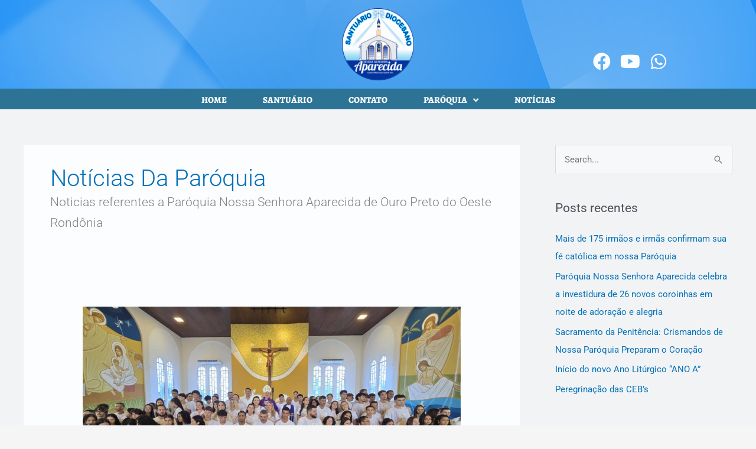

--- FILE ---
content_type: text/html; charset=UTF-8
request_url: https://www.santuarioopo.com/category/noticiasdaparoquia/
body_size: 26322
content:
<!DOCTYPE html>
<html lang="pt-BR" prefix="og: https://ogp.me/ns#">
<head>
<meta charset="UTF-8">
<meta name="viewport" content="width=device-width, initial-scale=1">
	<link rel="profile" href="https://gmpg.org/xfn/11"> 
	
<!-- Otimização para mecanismos de pesquisa pelo Rank Math - https://rankmath.com/ -->
<title>Notícias da Paróquia - Paróquia Nossa Senhora Aparecida</title>
<meta name="description" content="Noticias referentes a Paróquia Nossa Senhora Aparecida de Ouro Preto do Oeste Rondônia"/>
<meta name="robots" content="follow, index, max-snippet:-1, max-video-preview:-1, max-image-preview:large"/>
<link rel="canonical" href="https://www.santuarioopo.com/category/noticiasdaparoquia/" />
<link rel="next" href="https://www.santuarioopo.com/category/noticiasdaparoquia/page/2/" />
<meta property="og:locale" content="pt_BR" />
<meta property="og:type" content="article" />
<meta property="og:title" content="Notícias da Paróquia - Paróquia Nossa Senhora Aparecida" />
<meta property="og:description" content="Noticias referentes a Paróquia Nossa Senhora Aparecida de Ouro Preto do Oeste Rondônia" />
<meta property="og:url" content="https://www.santuarioopo.com/category/noticiasdaparoquia/" />
<meta property="og:site_name" content="Paróquia Nossa Senhora Aparecida" />
<meta property="article:publisher" content="https://www.facebook.com/ParoquiaOPO" />
<meta property="og:image" content="https://www.santuarioopo.com/wp-content/uploads/2020/11/LOGO-SANTUARIO-PNG.png" />
<meta property="og:image:secure_url" content="https://www.santuarioopo.com/wp-content/uploads/2020/11/LOGO-SANTUARIO-PNG.png" />
<meta property="og:image:width" content="2000" />
<meta property="og:image:height" content="2000" />
<meta property="og:image:type" content="image/png" />
<meta name="twitter:card" content="summary" />
<meta name="twitter:title" content="Notícias da Paróquia - Paróquia Nossa Senhora Aparecida" />
<meta name="twitter:description" content="Noticias referentes a Paróquia Nossa Senhora Aparecida de Ouro Preto do Oeste Rondônia" />
<meta name="twitter:image" content="https://www.santuarioopo.com/wp-content/uploads/2020/11/LOGO-SANTUARIO-PNG.png" />
<meta name="twitter:label1" content="Posts" />
<meta name="twitter:data1" content="83" />
<script type="application/ld+json" class="rank-math-schema">{"@context":"https://schema.org","@graph":[{"@type":"Place","@id":"https://www.santuarioopo.com/#place","address":{"@type":"PostalAddress","streetAddress":"Av. Daniel Comboni, 826","addressLocality":"Bairro Centro","addressRegion":"Ouro Preto do Oeste - RO","postalCode":"76.920-000","addressCountry":"Brasil"}},{"@type":"Organization","@id":"https://www.santuarioopo.com/#organization","name":"Par\u00f3quia Nossa Senhora Aparecida","url":"https://www.santuarioopo.com","sameAs":["https://www.facebook.com/ParoquiaOPO"],"email":"paroquiansa.opo@gmail.com","address":{"@type":"PostalAddress","streetAddress":"Av. Daniel Comboni, 826","addressLocality":"Bairro Centro","addressRegion":"Ouro Preto do Oeste - RO","postalCode":"76.920-000","addressCountry":"Brasil"},"logo":{"@type":"ImageObject","@id":"https://www.santuarioopo.com/#logo","url":"https://www.santuarioopo.com/wp-content/uploads/2020/11/LOGO-SANTUARIO-PNG.png","contentUrl":"https://www.santuarioopo.com/wp-content/uploads/2020/11/LOGO-SANTUARIO-PNG.png","caption":"Par\u00f3quia Nossa Senhora Aparecida","inLanguage":"pt-BR","width":"2000","height":"2000"},"contactPoint":[{"@type":"ContactPoint","telephone":"6934613173","contactType":"customer support"}],"location":{"@id":"https://www.santuarioopo.com/#place"}},{"@type":"WebSite","@id":"https://www.santuarioopo.com/#website","url":"https://www.santuarioopo.com","name":"Par\u00f3quia Nossa Senhora Aparecida","publisher":{"@id":"https://www.santuarioopo.com/#organization"},"inLanguage":"pt-BR"},{"@type":"BreadcrumbList","@id":"https://www.santuarioopo.com/category/noticiasdaparoquia/#breadcrumb","itemListElement":[{"@type":"ListItem","position":"1","item":{"@id":"https://www.santuarioopo.com","name":"Home"}},{"@type":"ListItem","position":"2","item":{"@id":"https://www.santuarioopo.com/category/noticiasdaparoquia/","name":"Not\u00edcias da Par\u00f3quia"}}]},{"@type":"CollectionPage","@id":"https://www.santuarioopo.com/category/noticiasdaparoquia/#webpage","url":"https://www.santuarioopo.com/category/noticiasdaparoquia/","name":"Not\u00edcias da Par\u00f3quia - Par\u00f3quia Nossa Senhora Aparecida","isPartOf":{"@id":"https://www.santuarioopo.com/#website"},"inLanguage":"pt-BR","breadcrumb":{"@id":"https://www.santuarioopo.com/category/noticiasdaparoquia/#breadcrumb"}}]}</script>
<!-- /Plugin de SEO Rank Math para WordPress -->

<link rel='dns-prefetch' href='//www.googletagmanager.com' />
<link rel="alternate" type="application/rss+xml" title="Feed para Paróquia Nossa Senhora Aparecida &raquo;" href="https://www.santuarioopo.com/feed/" />
<link rel="alternate" type="application/rss+xml" title="Feed de comentários para Paróquia Nossa Senhora Aparecida &raquo;" href="https://www.santuarioopo.com/comments/feed/" />
<link rel="alternate" type="application/rss+xml" title="Feed de categoria para Paróquia Nossa Senhora Aparecida &raquo; Notícias da Paróquia" href="https://www.santuarioopo.com/category/noticiasdaparoquia/feed/" />
<style id='wp-img-auto-sizes-contain-inline-css'>
img:is([sizes=auto i],[sizes^="auto," i]){contain-intrinsic-size:3000px 1500px}
/*# sourceURL=wp-img-auto-sizes-contain-inline-css */
</style>
<link rel='stylesheet' id='astra-theme-css-css' href='https://www.santuarioopo.com/wp-content/themes/astra/assets/css/minified/style.min.css?ver=4.12.1' media='all' />
<style id='astra-theme-css-inline-css'>
.ast-no-sidebar .entry-content .alignfull {margin-left: calc( -50vw + 50%);margin-right: calc( -50vw + 50%);max-width: 100vw;width: 100vw;}.ast-no-sidebar .entry-content .alignwide {margin-left: calc(-41vw + 50%);margin-right: calc(-41vw + 50%);max-width: unset;width: unset;}.ast-no-sidebar .entry-content .alignfull .alignfull,.ast-no-sidebar .entry-content .alignfull .alignwide,.ast-no-sidebar .entry-content .alignwide .alignfull,.ast-no-sidebar .entry-content .alignwide .alignwide,.ast-no-sidebar .entry-content .wp-block-column .alignfull,.ast-no-sidebar .entry-content .wp-block-column .alignwide{width: 100%;margin-left: auto;margin-right: auto;}.wp-block-gallery,.blocks-gallery-grid {margin: 0;}.wp-block-separator {max-width: 100px;}.wp-block-separator.is-style-wide,.wp-block-separator.is-style-dots {max-width: none;}.entry-content .has-2-columns .wp-block-column:first-child {padding-right: 10px;}.entry-content .has-2-columns .wp-block-column:last-child {padding-left: 10px;}@media (max-width: 782px) {.entry-content .wp-block-columns .wp-block-column {flex-basis: 100%;}.entry-content .has-2-columns .wp-block-column:first-child {padding-right: 0;}.entry-content .has-2-columns .wp-block-column:last-child {padding-left: 0;}}body .entry-content .wp-block-latest-posts {margin-left: 0;}body .entry-content .wp-block-latest-posts li {list-style: none;}.ast-no-sidebar .ast-container .entry-content .wp-block-latest-posts {margin-left: 0;}.ast-header-break-point .entry-content .alignwide {margin-left: auto;margin-right: auto;}.entry-content .blocks-gallery-item img {margin-bottom: auto;}.wp-block-pullquote {border-top: 4px solid #555d66;border-bottom: 4px solid #555d66;color: #40464d;}:root{--ast-post-nav-space:0;--ast-container-default-xlg-padding:6.67em;--ast-container-default-lg-padding:5.67em;--ast-container-default-slg-padding:4.34em;--ast-container-default-md-padding:3.34em;--ast-container-default-sm-padding:6.67em;--ast-container-default-xs-padding:2.4em;--ast-container-default-xxs-padding:1.4em;--ast-code-block-background:#EEEEEE;--ast-comment-inputs-background:#FAFAFA;--ast-normal-container-width:1200px;--ast-narrow-container-width:750px;--ast-blog-title-font-weight:normal;--ast-blog-meta-weight:inherit;--ast-global-color-primary:var(--ast-global-color-5);--ast-global-color-secondary:var(--ast-global-color-4);--ast-global-color-alternate-background:var(--ast-global-color-7);--ast-global-color-subtle-background:var(--ast-global-color-6);--ast-bg-style-guide:var( --ast-global-color-secondary,--ast-global-color-5 );--ast-shadow-style-guide:0px 0px 4px 0 #00000057;--ast-global-dark-bg-style:#fff;--ast-global-dark-lfs:#fbfbfb;--ast-widget-bg-color:#fafafa;--ast-wc-container-head-bg-color:#fbfbfb;--ast-title-layout-bg:#eeeeee;--ast-search-border-color:#e7e7e7;--ast-lifter-hover-bg:#e6e6e6;--ast-gallery-block-color:#000;--srfm-color-input-label:var(--ast-global-color-2);}html{font-size:93.75%;}a,.page-title{color:var(--ast-global-color-0);}a:hover,a:focus{color:var(--ast-global-color-1);}body,button,input,select,textarea,.ast-button,.ast-custom-button{font-family:-apple-system,BlinkMacSystemFont,Segoe UI,Roboto,Oxygen-Sans,Ubuntu,Cantarell,Helvetica Neue,sans-serif;font-weight:inherit;font-size:15px;font-size:1rem;line-height:var(--ast-body-line-height,1.65em);}blockquote{color:var(--ast-global-color-3);}.ast-site-identity .site-title a{color:var(--ast-global-color-2);}.site-title{font-size:35px;font-size:2.3333333333333rem;display:block;}.site-header .site-description{font-size:15px;font-size:1rem;display:none;}.entry-title{font-size:30px;font-size:2rem;}.archive .ast-article-post .ast-article-inner,.blog .ast-article-post .ast-article-inner,.archive .ast-article-post .ast-article-inner:hover,.blog .ast-article-post .ast-article-inner:hover{overflow:hidden;}h1,.entry-content :where(h1),.entry-content :where(h1) a{font-size:48px;font-size:3.2rem;line-height:1.4em;}h2,.entry-content :where(h2),.entry-content :where(h2) a{font-size:42px;font-size:2.8rem;line-height:1.3em;}h3,.entry-content :where(h3),.entry-content :where(h3) a{font-size:30px;font-size:2rem;line-height:1.3em;}h4,.entry-content :where(h4),.entry-content :where(h4) a{font-size:24px;font-size:1.6rem;line-height:1.2em;}h5,.entry-content :where(h5),.entry-content :where(h5) a{font-size:20px;font-size:1.3333333333333rem;line-height:1.2em;}h6,.entry-content :where(h6),.entry-content :where(h6) a{font-size:16px;font-size:1.0666666666667rem;line-height:1.25em;}::selection{background-color:var(--ast-global-color-0);color:#ffffff;}body,h1,h2,h3,h4,h5,h6,.entry-title a,.entry-content :where(h1,h2,h3,h4,h5,h6),.entry-content :where(h1,h2,h3,h4,h5,h6) a{color:var(--ast-global-color-3);}.tagcloud a:hover,.tagcloud a:focus,.tagcloud a.current-item{color:#ffffff;border-color:var(--ast-global-color-0);background-color:var(--ast-global-color-0);}input:focus,input[type="text"]:focus,input[type="email"]:focus,input[type="url"]:focus,input[type="password"]:focus,input[type="reset"]:focus,input[type="search"]:focus,textarea:focus{border-color:var(--ast-global-color-0);}input[type="radio"]:checked,input[type=reset],input[type="checkbox"]:checked,input[type="checkbox"]:hover:checked,input[type="checkbox"]:focus:checked,input[type=range]::-webkit-slider-thumb{border-color:var(--ast-global-color-0);background-color:var(--ast-global-color-0);box-shadow:none;}.site-footer a:hover + .post-count,.site-footer a:focus + .post-count{background:var(--ast-global-color-0);border-color:var(--ast-global-color-0);}.single .nav-links .nav-previous,.single .nav-links .nav-next{color:var(--ast-global-color-0);}.entry-meta,.entry-meta *{line-height:1.45;color:var(--ast-global-color-0);}.entry-meta a:not(.ast-button):hover,.entry-meta a:not(.ast-button):hover *,.entry-meta a:not(.ast-button):focus,.entry-meta a:not(.ast-button):focus *,.page-links > .page-link,.page-links .page-link:hover,.post-navigation a:hover{color:var(--ast-global-color-1);}#cat option,.secondary .calendar_wrap thead a,.secondary .calendar_wrap thead a:visited{color:var(--ast-global-color-0);}.secondary .calendar_wrap #today,.ast-progress-val span{background:var(--ast-global-color-0);}.secondary a:hover + .post-count,.secondary a:focus + .post-count{background:var(--ast-global-color-0);border-color:var(--ast-global-color-0);}.calendar_wrap #today > a{color:#ffffff;}.page-links .page-link,.single .post-navigation a{color:var(--ast-global-color-0);}.ast-search-menu-icon .search-form button.search-submit{padding:0 4px;}.ast-search-menu-icon form.search-form{padding-right:0;}.ast-header-search .ast-search-menu-icon.ast-dropdown-active .search-form,.ast-header-search .ast-search-menu-icon.ast-dropdown-active .search-field:focus{transition:all 0.2s;}.search-form input.search-field:focus{outline:none;}.widget-title,.widget .wp-block-heading{font-size:21px;font-size:1.4rem;color:var(--ast-global-color-3);}.single .ast-author-details .author-title{color:var(--ast-global-color-1);}#secondary,#secondary button,#secondary input,#secondary select,#secondary textarea{font-size:15px;font-size:1rem;}.ast-search-menu-icon.slide-search a:focus-visible:focus-visible,.astra-search-icon:focus-visible,#close:focus-visible,a:focus-visible,.ast-menu-toggle:focus-visible,.site .skip-link:focus-visible,.wp-block-loginout input:focus-visible,.wp-block-search.wp-block-search__button-inside .wp-block-search__inside-wrapper,.ast-header-navigation-arrow:focus-visible,.ast-orders-table__row .ast-orders-table__cell:focus-visible,a#ast-apply-coupon:focus-visible,#ast-apply-coupon:focus-visible,#close:focus-visible,.button.search-submit:focus-visible,#search_submit:focus,.normal-search:focus-visible,.ast-header-account-wrap:focus-visible,.astra-cart-drawer-close:focus,.ast-single-variation:focus,.ast-button:focus,.ast-builder-button-wrap:has(.ast-custom-button-link:focus),.ast-builder-button-wrap .ast-custom-button-link:focus{outline-style:dotted;outline-color:inherit;outline-width:thin;}input:focus,input[type="text"]:focus,input[type="email"]:focus,input[type="url"]:focus,input[type="password"]:focus,input[type="reset"]:focus,input[type="search"]:focus,input[type="number"]:focus,textarea:focus,.wp-block-search__input:focus,[data-section="section-header-mobile-trigger"] .ast-button-wrap .ast-mobile-menu-trigger-minimal:focus,.ast-mobile-popup-drawer.active .menu-toggle-close:focus,#ast-scroll-top:focus,#coupon_code:focus,#ast-coupon-code:focus{border-style:dotted;border-color:inherit;border-width:thin;}input{outline:none;}.main-header-menu .menu-link,.ast-header-custom-item a{color:var(--ast-global-color-3);}.main-header-menu .menu-item:hover > .menu-link,.main-header-menu .menu-item:hover > .ast-menu-toggle,.main-header-menu .ast-masthead-custom-menu-items a:hover,.main-header-menu .menu-item.focus > .menu-link,.main-header-menu .menu-item.focus > .ast-menu-toggle,.main-header-menu .current-menu-item > .menu-link,.main-header-menu .current-menu-ancestor > .menu-link,.main-header-menu .current-menu-item > .ast-menu-toggle,.main-header-menu .current-menu-ancestor > .ast-menu-toggle{color:var(--ast-global-color-0);}.header-main-layout-3 .ast-main-header-bar-alignment{margin-right:auto;}.header-main-layout-2 .site-header-section-left .ast-site-identity{text-align:left;}body .ast-oembed-container *{position:absolute;top:0;width:100%;height:100%;left:0;}body .wp-block-embed-pocket-casts .ast-oembed-container *{position:unset;}.ast-header-break-point .ast-mobile-menu-buttons-minimal.menu-toggle{background:transparent;color:var(--ast-global-color-0);}.ast-header-break-point .ast-mobile-menu-buttons-outline.menu-toggle{background:transparent;border:1px solid var(--ast-global-color-0);color:var(--ast-global-color-0);}.ast-header-break-point .ast-mobile-menu-buttons-fill.menu-toggle{background:var(--ast-global-color-0);}.ast-single-post-featured-section + article {margin-top: 2em;}.site-content .ast-single-post-featured-section img {width: 100%;overflow: hidden;object-fit: cover;}.site > .ast-single-related-posts-container {margin-top: 0;}@media (min-width: 769px) {.ast-desktop .ast-container--narrow {max-width: var(--ast-narrow-container-width);margin: 0 auto;}}#secondary {margin: 4em 0 2.5em;word-break: break-word;line-height: 2;}#secondary li {margin-bottom: 0.25em;}#secondary li:last-child {margin-bottom: 0;}@media (max-width: 768px) {.js_active .ast-plain-container.ast-single-post #secondary {margin-top: 1.5em;}}.ast-separate-container.ast-two-container #secondary .widget {background-color: #fff;padding: 2em;margin-bottom: 2em;}@media (min-width: 993px) {.ast-left-sidebar #secondary {padding-right: 60px;}.ast-right-sidebar #secondary {padding-left: 60px;}}@media (max-width: 993px) {.ast-right-sidebar #secondary {padding-left: 30px;}.ast-left-sidebar #secondary {padding-right: 30px;}}.footer-adv .footer-adv-overlay{border-top-style:solid;border-top-color:#7a7a7a;}.wp-block-buttons.aligncenter{justify-content:center;}@media (max-width:782px){.entry-content .wp-block-columns .wp-block-column{margin-left:0px;}}.wp-block-image.aligncenter{margin-left:auto;margin-right:auto;}.wp-block-table.aligncenter{margin-left:auto;margin-right:auto;}.wp-block-buttons .wp-block-button.is-style-outline .wp-block-button__link.wp-element-button,.ast-outline-button,.wp-block-uagb-buttons-child .uagb-buttons-repeater.ast-outline-button{border-top-width:2px;border-right-width:2px;border-bottom-width:2px;border-left-width:2px;font-family:inherit;font-weight:inherit;line-height:1em;}.wp-block-button .wp-block-button__link.wp-element-button.is-style-outline:not(.has-background),.wp-block-button.is-style-outline>.wp-block-button__link.wp-element-button:not(.has-background),.ast-outline-button{background-color:transparent;}.entry-content[data-ast-blocks-layout] > figure{margin-bottom:1em;}.elementor-widget-container .elementor-loop-container .e-loop-item[data-elementor-type="loop-item"]{width:100%;}@media (max-width:768px){.ast-left-sidebar #content > .ast-container{display:flex;flex-direction:column-reverse;width:100%;}.ast-separate-container .ast-article-post,.ast-separate-container .ast-article-single{padding:1.5em 2.14em;}.ast-author-box img.avatar{margin:20px 0 0 0;}}@media (max-width:768px){#secondary.secondary{padding-top:0;}.ast-separate-container.ast-right-sidebar #secondary{padding-left:1em;padding-right:1em;}.ast-separate-container.ast-two-container #secondary{padding-left:0;padding-right:0;}.ast-page-builder-template .entry-header #secondary,.ast-page-builder-template #secondary{margin-top:1.5em;}}@media (max-width:768px){.ast-right-sidebar #primary{padding-right:0;}.ast-page-builder-template.ast-left-sidebar #secondary,.ast-page-builder-template.ast-right-sidebar #secondary{padding-right:20px;padding-left:20px;}.ast-right-sidebar #secondary,.ast-left-sidebar #primary{padding-left:0;}.ast-left-sidebar #secondary{padding-right:0;}}@media (min-width:769px){.ast-separate-container.ast-right-sidebar #primary,.ast-separate-container.ast-left-sidebar #primary{border:0;}.search-no-results.ast-separate-container #primary{margin-bottom:4em;}}@media (min-width:769px){.ast-right-sidebar #primary{border-right:1px solid var(--ast-border-color);}.ast-left-sidebar #primary{border-left:1px solid var(--ast-border-color);}.ast-right-sidebar #secondary{border-left:1px solid var(--ast-border-color);margin-left:-1px;}.ast-left-sidebar #secondary{border-right:1px solid var(--ast-border-color);margin-right:-1px;}.ast-separate-container.ast-two-container.ast-right-sidebar #secondary{padding-left:30px;padding-right:0;}.ast-separate-container.ast-two-container.ast-left-sidebar #secondary{padding-right:30px;padding-left:0;}.ast-separate-container.ast-right-sidebar #secondary,.ast-separate-container.ast-left-sidebar #secondary{border:0;margin-left:auto;margin-right:auto;}.ast-separate-container.ast-two-container #secondary .widget:last-child{margin-bottom:0;}}.menu-toggle,button,.ast-button,.ast-custom-button,.button,input#submit,input[type="button"],input[type="submit"],input[type="reset"]{color:#ffffff;border-color:var(--ast-global-color-0);background-color:var(--ast-global-color-0);padding-top:10px;padding-right:40px;padding-bottom:10px;padding-left:40px;font-family:inherit;font-weight:inherit;}button:focus,.menu-toggle:hover,button:hover,.ast-button:hover,.ast-custom-button:hover .button:hover,.ast-custom-button:hover,input[type=reset]:hover,input[type=reset]:focus,input#submit:hover,input#submit:focus,input[type="button"]:hover,input[type="button"]:focus,input[type="submit"]:hover,input[type="submit"]:focus{color:#ffffff;background-color:var(--ast-global-color-1);border-color:var(--ast-global-color-1);}@media (max-width:768px){.ast-mobile-header-stack .main-header-bar .ast-search-menu-icon{display:inline-block;}.ast-header-break-point.ast-header-custom-item-outside .ast-mobile-header-stack .main-header-bar .ast-search-icon{margin:0;}.ast-comment-avatar-wrap img{max-width:2.5em;}.ast-comment-meta{padding:0 1.8888em 1.3333em;}.ast-separate-container .ast-comment-list li.depth-1{padding:1.5em 2.14em;}.ast-separate-container .comment-respond{padding:2em 2.14em;}}@media (min-width:544px){.ast-container{max-width:100%;}}@media (max-width:544px){.ast-separate-container .ast-article-post,.ast-separate-container .ast-article-single,.ast-separate-container .comments-title,.ast-separate-container .ast-archive-description{padding:1.5em 1em;}.ast-separate-container #content .ast-container{padding-left:0.54em;padding-right:0.54em;}.ast-separate-container .ast-comment-list .bypostauthor{padding:.5em;}.ast-search-menu-icon.ast-dropdown-active .search-field{width:170px;}.ast-separate-container #secondary{padding-top:0;}.ast-separate-container.ast-two-container #secondary .widget{margin-bottom:1.5em;padding-left:1em;padding-right:1em;}.site-branding img,.site-header .site-logo-img .custom-logo-link img{max-width:100%;}} #ast-mobile-header .ast-site-header-cart-li a{pointer-events:none;}.ast-no-sidebar.ast-separate-container .entry-content .alignfull {margin-left: -6.67em;margin-right: -6.67em;width: auto;}@media (max-width: 1200px) {.ast-no-sidebar.ast-separate-container .entry-content .alignfull {margin-left: -2.4em;margin-right: -2.4em;}}@media (max-width: 768px) {.ast-no-sidebar.ast-separate-container .entry-content .alignfull {margin-left: -2.14em;margin-right: -2.14em;}}@media (max-width: 544px) {.ast-no-sidebar.ast-separate-container .entry-content .alignfull {margin-left: -1em;margin-right: -1em;}}.ast-no-sidebar.ast-separate-container .entry-content .alignwide {margin-left: -20px;margin-right: -20px;}.ast-no-sidebar.ast-separate-container .entry-content .wp-block-column .alignfull,.ast-no-sidebar.ast-separate-container .entry-content .wp-block-column .alignwide {margin-left: auto;margin-right: auto;width: 100%;}@media (max-width:768px){.site-title{display:block;}.site-header .site-description{display:none;}h1,.entry-content :where(h1),.entry-content :where(h1) a{font-size:30px;}h2,.entry-content :where(h2),.entry-content :where(h2) a{font-size:25px;}h3,.entry-content :where(h3),.entry-content :where(h3) a{font-size:20px;}}@media (max-width:544px){.site-title{display:block;}.site-header .site-description{display:none;}h1,.entry-content :where(h1),.entry-content :where(h1) a{font-size:30px;}h2,.entry-content :where(h2),.entry-content :where(h2) a{font-size:25px;}h3,.entry-content :where(h3),.entry-content :where(h3) a{font-size:20px;}}@media (max-width:768px){html{font-size:85.5%;}}@media (max-width:544px){html{font-size:85.5%;}}@media (min-width:769px){.ast-container{max-width:1240px;}}@font-face {font-family: "Astra";src: url(https://www.santuarioopo.com/wp-content/themes/astra/assets/fonts/astra.woff) format("woff"),url(https://www.santuarioopo.com/wp-content/themes/astra/assets/fonts/astra.ttf) format("truetype"),url(https://www.santuarioopo.com/wp-content/themes/astra/assets/fonts/astra.svg#astra) format("svg");font-weight: normal;font-style: normal;font-display: fallback;}@media (max-width:921px) {.main-header-bar .main-header-bar-navigation{display:none;}}.ast-blog-layout-classic-grid .ast-article-inner{box-shadow:0px 6px 15px -2px rgba(16,24,40,0.05);}.ast-separate-container .ast-blog-layout-classic-grid .ast-article-inner,.ast-plain-container .ast-blog-layout-classic-grid .ast-article-inner{height:100%;}.ast-blog-layout-6-grid .ast-blog-featured-section:before { content: ""; }.cat-links.badge a,.tags-links.badge a {padding: 4px 8px;border-radius: 3px;font-weight: 400;}.cat-links.underline a,.tags-links.underline a{text-decoration: underline;}.ast-desktop .main-header-menu.submenu-with-border .sub-menu,.ast-desktop .main-header-menu.submenu-with-border .astra-full-megamenu-wrapper{border-color:#eaeaea;}.ast-desktop .main-header-menu.submenu-with-border .sub-menu{border-top-width:1px;border-right-width:1px;border-left-width:1px;border-bottom-width:1px;border-style:solid;}.ast-desktop .main-header-menu.submenu-with-border .sub-menu .sub-menu{top:-1px;}.ast-desktop .main-header-menu.submenu-with-border .sub-menu .menu-link,.ast-desktop .main-header-menu.submenu-with-border .children .menu-link{border-bottom-width:1px;border-style:solid;border-color:#eaeaea;}@media (min-width:769px){.main-header-menu .sub-menu .menu-item.ast-left-align-sub-menu:hover > .sub-menu,.main-header-menu .sub-menu .menu-item.ast-left-align-sub-menu.focus > .sub-menu{margin-left:-2px;}}.ast-small-footer{border-top-style:solid;border-top-width:1px;border-top-color:#7a7a7a;}.ast-small-footer-wrap{text-align:center;}.site .comments-area{padding-bottom:3em;}.ast-header-break-point.ast-header-custom-item-inside .main-header-bar .main-header-bar-navigation .ast-search-icon {display: none;}.ast-header-break-point.ast-header-custom-item-inside .main-header-bar .ast-search-menu-icon .search-form {padding: 0;display: block;overflow: hidden;}.ast-header-break-point .ast-header-custom-item .widget:last-child {margin-bottom: 1em;}.ast-header-custom-item .widget {margin: 0.5em;display: inline-block;vertical-align: middle;}.ast-header-custom-item .widget p {margin-bottom: 0;}.ast-header-custom-item .widget li {width: auto;}.ast-header-custom-item-inside .button-custom-menu-item .menu-link {display: none;}.ast-header-custom-item-inside.ast-header-break-point .button-custom-menu-item .ast-custom-button-link {display: none;}.ast-header-custom-item-inside.ast-header-break-point .button-custom-menu-item .menu-link {display: block;}.ast-header-break-point.ast-header-custom-item-outside .main-header-bar .ast-search-icon {margin-right: 1em;}.ast-header-break-point.ast-header-custom-item-inside .main-header-bar .ast-search-menu-icon .search-field,.ast-header-break-point.ast-header-custom-item-inside .main-header-bar .ast-search-menu-icon.ast-inline-search .search-field {width: 100%;padding-right: 5.5em;}.ast-header-break-point.ast-header-custom-item-inside .main-header-bar .ast-search-menu-icon .search-submit {display: block;position: absolute;height: 100%;top: 0;right: 0;padding: 0 1em;border-radius: 0;}.ast-header-break-point .ast-header-custom-item .ast-masthead-custom-menu-items {padding-left: 20px;padding-right: 20px;margin-bottom: 1em;margin-top: 1em;}.ast-header-custom-item-inside.ast-header-break-point .button-custom-menu-item {padding-left: 0;padding-right: 0;margin-top: 0;margin-bottom: 0;}.astra-icon-down_arrow::after {content: "\e900";font-family: Astra;}.astra-icon-close::after {content: "\e5cd";font-family: Astra;}.astra-icon-drag_handle::after {content: "\e25d";font-family: Astra;}.astra-icon-format_align_justify::after {content: "\e235";font-family: Astra;}.astra-icon-menu::after {content: "\e5d2";font-family: Astra;}.astra-icon-reorder::after {content: "\e8fe";font-family: Astra;}.astra-icon-search::after {content: "\e8b6";font-family: Astra;}.astra-icon-zoom_in::after {content: "\e56b";font-family: Astra;}.astra-icon-check-circle::after {content: "\e901";font-family: Astra;}.astra-icon-shopping-cart::after {content: "\f07a";font-family: Astra;}.astra-icon-shopping-bag::after {content: "\f290";font-family: Astra;}.astra-icon-shopping-basket::after {content: "\f291";font-family: Astra;}.astra-icon-circle-o::after {content: "\e903";font-family: Astra;}.astra-icon-certificate::after {content: "\e902";font-family: Astra;}blockquote {padding: 1.2em;}:root .has-ast-global-color-0-color{color:var(--ast-global-color-0);}:root .has-ast-global-color-0-background-color{background-color:var(--ast-global-color-0);}:root .wp-block-button .has-ast-global-color-0-color{color:var(--ast-global-color-0);}:root .wp-block-button .has-ast-global-color-0-background-color{background-color:var(--ast-global-color-0);}:root .has-ast-global-color-1-color{color:var(--ast-global-color-1);}:root .has-ast-global-color-1-background-color{background-color:var(--ast-global-color-1);}:root .wp-block-button .has-ast-global-color-1-color{color:var(--ast-global-color-1);}:root .wp-block-button .has-ast-global-color-1-background-color{background-color:var(--ast-global-color-1);}:root .has-ast-global-color-2-color{color:var(--ast-global-color-2);}:root .has-ast-global-color-2-background-color{background-color:var(--ast-global-color-2);}:root .wp-block-button .has-ast-global-color-2-color{color:var(--ast-global-color-2);}:root .wp-block-button .has-ast-global-color-2-background-color{background-color:var(--ast-global-color-2);}:root .has-ast-global-color-3-color{color:var(--ast-global-color-3);}:root .has-ast-global-color-3-background-color{background-color:var(--ast-global-color-3);}:root .wp-block-button .has-ast-global-color-3-color{color:var(--ast-global-color-3);}:root .wp-block-button .has-ast-global-color-3-background-color{background-color:var(--ast-global-color-3);}:root .has-ast-global-color-4-color{color:var(--ast-global-color-4);}:root .has-ast-global-color-4-background-color{background-color:var(--ast-global-color-4);}:root .wp-block-button .has-ast-global-color-4-color{color:var(--ast-global-color-4);}:root .wp-block-button .has-ast-global-color-4-background-color{background-color:var(--ast-global-color-4);}:root .has-ast-global-color-5-color{color:var(--ast-global-color-5);}:root .has-ast-global-color-5-background-color{background-color:var(--ast-global-color-5);}:root .wp-block-button .has-ast-global-color-5-color{color:var(--ast-global-color-5);}:root .wp-block-button .has-ast-global-color-5-background-color{background-color:var(--ast-global-color-5);}:root .has-ast-global-color-6-color{color:var(--ast-global-color-6);}:root .has-ast-global-color-6-background-color{background-color:var(--ast-global-color-6);}:root .wp-block-button .has-ast-global-color-6-color{color:var(--ast-global-color-6);}:root .wp-block-button .has-ast-global-color-6-background-color{background-color:var(--ast-global-color-6);}:root .has-ast-global-color-7-color{color:var(--ast-global-color-7);}:root .has-ast-global-color-7-background-color{background-color:var(--ast-global-color-7);}:root .wp-block-button .has-ast-global-color-7-color{color:var(--ast-global-color-7);}:root .wp-block-button .has-ast-global-color-7-background-color{background-color:var(--ast-global-color-7);}:root .has-ast-global-color-8-color{color:var(--ast-global-color-8);}:root .has-ast-global-color-8-background-color{background-color:var(--ast-global-color-8);}:root .wp-block-button .has-ast-global-color-8-color{color:var(--ast-global-color-8);}:root .wp-block-button .has-ast-global-color-8-background-color{background-color:var(--ast-global-color-8);}:root{--ast-global-color-0:#0170B9;--ast-global-color-1:#3a3a3a;--ast-global-color-2:#3a3a3a;--ast-global-color-3:#4B4F58;--ast-global-color-4:#F5F5F5;--ast-global-color-5:#FFFFFF;--ast-global-color-6:#E5E5E5;--ast-global-color-7:#424242;--ast-global-color-8:#000000;}:root {--ast-border-color : #dddddd;}.ast-archive-entry-banner {-js-display: flex;display: flex;flex-direction: column;justify-content: center;text-align: center;position: relative;background: var(--ast-title-layout-bg);}.ast-archive-entry-banner[data-banner-width-type="custom"] {margin: 0 auto;width: 100%;}.ast-archive-entry-banner[data-banner-layout="layout-1"] {background: inherit;padding: 20px 0;text-align: left;}body.archive .ast-archive-description{max-width:1200px;width:100%;text-align:left;padding-top:3em;padding-right:3em;padding-bottom:3em;padding-left:3em;}body.archive .ast-archive-description .ast-archive-title,body.archive .ast-archive-description .ast-archive-title *{font-size:40px;font-size:2.6666666666667rem;text-transform:capitalize;}body.archive .ast-archive-description > *:not(:last-child){margin-bottom:10px;}@media (max-width:768px){body.archive .ast-archive-description{text-align:left;}}@media (max-width:544px){body.archive .ast-archive-description{text-align:left;}}.ast-breadcrumbs .trail-browse,.ast-breadcrumbs .trail-items,.ast-breadcrumbs .trail-items li{display:inline-block;margin:0;padding:0;border:none;background:inherit;text-indent:0;text-decoration:none;}.ast-breadcrumbs .trail-browse{font-size:inherit;font-style:inherit;font-weight:inherit;color:inherit;}.ast-breadcrumbs .trail-items{list-style:none;}.trail-items li::after{padding:0 0.3em;content:"\00bb";}.trail-items li:last-of-type::after{display:none;}h1,h2,h3,h4,h5,h6,.entry-content :where(h1,h2,h3,h4,h5,h6){color:var(--ast-global-color-2);}.elementor-posts-container [CLASS*="ast-width-"]{width:100%;}.elementor-template-full-width .ast-container{display:block;}.elementor-screen-only,.screen-reader-text,.screen-reader-text span,.ui-helper-hidden-accessible{top:0 !important;}@media (max-width:544px){.elementor-element .elementor-wc-products .woocommerce[class*="columns-"] ul.products li.product{width:auto;margin:0;}.elementor-element .woocommerce .woocommerce-result-count{float:none;}}.ast-header-break-point .main-header-bar{border-bottom-width:1px;}@media (min-width:769px){.main-header-bar{border-bottom-width:1px;}}@media (min-width:769px){#primary{width:70%;}#secondary{width:30%;}}.ast-flex{-webkit-align-content:center;-ms-flex-line-pack:center;align-content:center;-webkit-box-align:center;-webkit-align-items:center;-moz-box-align:center;-ms-flex-align:center;align-items:center;}.main-header-bar{padding:1em 0;}.ast-site-identity{padding:0;}.header-main-layout-1 .ast-flex.main-header-container,.header-main-layout-3 .ast-flex.main-header-container{-webkit-align-content:center;-ms-flex-line-pack:center;align-content:center;-webkit-box-align:center;-webkit-align-items:center;-moz-box-align:center;-ms-flex-align:center;align-items:center;}.header-main-layout-1 .ast-flex.main-header-container,.header-main-layout-3 .ast-flex.main-header-container{-webkit-align-content:center;-ms-flex-line-pack:center;align-content:center;-webkit-box-align:center;-webkit-align-items:center;-moz-box-align:center;-ms-flex-align:center;align-items:center;}.main-header-menu .sub-menu .menu-item.menu-item-has-children > .menu-link:after{position:absolute;right:1em;top:50%;transform:translate(0,-50%) rotate(270deg);}.ast-header-break-point .main-header-bar .main-header-bar-navigation .page_item_has_children > .ast-menu-toggle::before,.ast-header-break-point .main-header-bar .main-header-bar-navigation .menu-item-has-children > .ast-menu-toggle::before,.ast-mobile-popup-drawer .main-header-bar-navigation .menu-item-has-children>.ast-menu-toggle::before,.ast-header-break-point .ast-mobile-header-wrap .main-header-bar-navigation .menu-item-has-children > .ast-menu-toggle::before{font-weight:bold;content:"\e900";font-family:Astra;text-decoration:inherit;display:inline-block;}.ast-header-break-point .main-navigation ul.sub-menu .menu-item .menu-link:before{content:"\e900";font-family:Astra;font-size:.65em;text-decoration:inherit;display:inline-block;transform:translate(0,-2px) rotateZ(270deg);margin-right:5px;}.widget_search .search-form:after{font-family:Astra;font-size:1.2em;font-weight:normal;content:"\e8b6";position:absolute;top:50%;right:15px;transform:translate(0,-50%);}.astra-search-icon::before{content:"\e8b6";font-family:Astra;font-style:normal;font-weight:normal;text-decoration:inherit;text-align:center;-webkit-font-smoothing:antialiased;-moz-osx-font-smoothing:grayscale;z-index:3;}.main-header-bar .main-header-bar-navigation .page_item_has_children > a:after,.main-header-bar .main-header-bar-navigation .menu-item-has-children > a:after,.menu-item-has-children .ast-header-navigation-arrow:after{content:"\e900";display:inline-block;font-family:Astra;font-size:.6rem;font-weight:bold;text-rendering:auto;-webkit-font-smoothing:antialiased;-moz-osx-font-smoothing:grayscale;margin-left:10px;line-height:normal;}.menu-item-has-children .sub-menu .ast-header-navigation-arrow:after{margin-left:0;}.ast-mobile-popup-drawer .main-header-bar-navigation .ast-submenu-expanded>.ast-menu-toggle::before{transform:rotateX(180deg);}.ast-header-break-point .main-header-bar-navigation .menu-item-has-children > .menu-link:after{display:none;}@media (min-width:769px){.ast-builder-menu .main-navigation > ul > li:last-child a{margin-right:0;}}.ast-separate-container .ast-article-inner{background-color:transparent;background-image:none;}.ast-separate-container .ast-article-post{background-color:var(--ast-global-color-5);}@media (max-width:768px){.ast-separate-container .ast-article-post{background-color:var(--ast-global-color-5);}}@media (max-width:544px){.ast-separate-container .ast-article-post{background-color:var(--ast-global-color-5);}}.ast-separate-container .ast-article-single:not(.ast-related-post),.ast-separate-container .error-404,.ast-separate-container .no-results,.single.ast-separate-container.ast-author-meta,.ast-separate-container .related-posts-title-wrapper,.ast-separate-container .comments-count-wrapper,.ast-box-layout.ast-plain-container .site-content,.ast-padded-layout.ast-plain-container .site-content,.ast-separate-container .ast-archive-description,.ast-separate-container .comments-area .comment-respond,.ast-separate-container .comments-area .ast-comment-list li,.ast-separate-container .comments-area .comments-title{background-color:var(--ast-global-color-5);}@media (max-width:768px){.ast-separate-container .ast-article-single:not(.ast-related-post),.ast-separate-container .error-404,.ast-separate-container .no-results,.single.ast-separate-container.ast-author-meta,.ast-separate-container .related-posts-title-wrapper,.ast-separate-container .comments-count-wrapper,.ast-box-layout.ast-plain-container .site-content,.ast-padded-layout.ast-plain-container .site-content,.ast-separate-container .ast-archive-description{background-color:var(--ast-global-color-5);}}@media (max-width:544px){.ast-separate-container .ast-article-single:not(.ast-related-post),.ast-separate-container .error-404,.ast-separate-container .no-results,.single.ast-separate-container.ast-author-meta,.ast-separate-container .related-posts-title-wrapper,.ast-separate-container .comments-count-wrapper,.ast-box-layout.ast-plain-container .site-content,.ast-padded-layout.ast-plain-container .site-content,.ast-separate-container .ast-archive-description{background-color:var(--ast-global-color-5);}}.ast-separate-container.ast-two-container #secondary .widget{background-color:var(--ast-global-color-5);}@media (max-width:768px){.ast-separate-container.ast-two-container #secondary .widget{background-color:var(--ast-global-color-5);}}@media (max-width:544px){.ast-separate-container.ast-two-container #secondary .widget{background-color:var(--ast-global-color-5);}}:root{--e-global-color-astglobalcolor0:#0170B9;--e-global-color-astglobalcolor1:#3a3a3a;--e-global-color-astglobalcolor2:#3a3a3a;--e-global-color-astglobalcolor3:#4B4F58;--e-global-color-astglobalcolor4:#F5F5F5;--e-global-color-astglobalcolor5:#FFFFFF;--e-global-color-astglobalcolor6:#E5E5E5;--e-global-color-astglobalcolor7:#424242;--e-global-color-astglobalcolor8:#000000;}.ast-pagination .next.page-numbers{display:inherit;float:none;}.ast-pagination a,.nav-links a{color:var(--ast-global-color-0);}.ast-pagination a:hover,.ast-pagination a:focus,.ast-pagination > span:hover:not(.dots),.ast-pagination > span.current{color:var(--ast-global-color-1);}@media (max-width:544px){.ast-pagination .next:focus,.ast-pagination .prev:focus{width:100% !important;}}.ast-pagination .prev.page-numbers,.ast-pagination .next.page-numbers {padding: 0 1.5em;height: 2.33333em;line-height: calc(2.33333em - 3px);}.ast-pagination-default .ast-pagination .next.page-numbers {padding-right: 0;}.ast-pagination-default .ast-pagination .prev.page-numbers {padding-left: 0;}.ast-pagination-default .post-page-numbers.current .page-link,.ast-pagination-default .ast-pagination .page-numbers.current {border-radius: 2px;}.ast-pagination {display: inline-block;width: 100%;padding-top: 2em;text-align: center;}.ast-pagination .page-numbers {display: inline-block;width: 2.33333em;height: 2.33333em;font-size: 16px;font-size: 1.06666rem;line-height: calc(2.33333em - 3px);font-weight: 500;}.ast-pagination .nav-links {display: inline-block;width: 100%;}@media (max-width: 420px) {.ast-pagination .prev.page-numbers,.ast-pagination .next.page-numbers {width: 100%;text-align: center;margin: 0;}.ast-pagination-circle .ast-pagination .next.page-numbers,.ast-pagination-square .ast-pagination .next.page-numbers{margin-top: 10px;}.ast-pagination-circle .ast-pagination .prev.page-numbers,.ast-pagination-square .ast-pagination .prev.page-numbers{margin-bottom: 10px;}}.ast-pagination .prev,.ast-pagination .prev:visited,.ast-pagination .prev:focus,.ast-pagination .next,.ast-pagination .next:visited,.ast-pagination .next:focus {display: inline-block;width: auto;}.ast-pagination .prev svg,.ast-pagination .next svg{height: 16px;position: relative;top: 0.2em;}.ast-pagination .prev svg {margin-right: 0.3em;}.ast-pagination .next svg {margin-left: 0.3em;}.ast-page-builder-template .ast-pagination {padding: 2em;}.ast-pagination .prev.page-numbers.dots,.ast-pagination .prev.page-numbers.dots:hover,.ast-pagination .prev.page-numbers.dots:focus,.ast-pagination .prev.page-numbers:visited.dots,.ast-pagination .prev.page-numbers:visited.dots:hover,.ast-pagination .prev.page-numbers:visited.dots:focus,.ast-pagination .prev.page-numbers:focus.dots,.ast-pagination .prev.page-numbers:focus.dots:hover,.ast-pagination .prev.page-numbers:focus.dots:focus,.ast-pagination .next.page-numbers.dots,.ast-pagination .next.page-numbers.dots:hover,.ast-pagination .next.page-numbers.dots:focus,.ast-pagination .next.page-numbers:visited.dots,.ast-pagination .next.page-numbers:visited.dots:hover,.ast-pagination .next.page-numbers:visited.dots:focus,.ast-pagination .next.page-numbers:focus.dots,.ast-pagination .next.page-numbers:focus.dots:hover,.ast-pagination .next.page-numbers:focus.dots:focus {border: 2px solid #eaeaea;background: transparent;}.ast-pagination .prev.page-numbers.dots,.ast-pagination .prev.page-numbers:visited.dots,.ast-pagination .prev.page-numbers:focus.dots,.ast-pagination .next.page-numbers.dots,.ast-pagination .next.page-numbers:visited.dots,.ast-pagination .next.page-numbers:focus.dots {cursor: default;}.ast-pagination .prev.page-numbers {float: left;}.ast-pagination .next.page-numbers {float: right;}@media (max-width: 768px) {.ast-pagination .next.page-numbers .page-navigation {padding-right: 0;}}@media (min-width: 769px) {.ast-pagination .prev.page-numbers.next,.ast-pagination .prev.page-numbers:visited.next,.ast-pagination .prev.page-numbers:focus.next,.ast-pagination .next.page-numbers.next,.ast-pagination .next.page-numbers:visited.next,.ast-pagination .next.page-numbers:focus.next {margin-right: 0;}}
/*# sourceURL=astra-theme-css-inline-css */
</style>
<style id='wp-emoji-styles-inline-css'>

	img.wp-smiley, img.emoji {
		display: inline !important;
		border: none !important;
		box-shadow: none !important;
		height: 1em !important;
		width: 1em !important;
		margin: 0 0.07em !important;
		vertical-align: -0.1em !important;
		background: none !important;
		padding: 0 !important;
	}
/*# sourceURL=wp-emoji-styles-inline-css */
</style>
<style id='global-styles-inline-css'>
:root{--wp--preset--aspect-ratio--square: 1;--wp--preset--aspect-ratio--4-3: 4/3;--wp--preset--aspect-ratio--3-4: 3/4;--wp--preset--aspect-ratio--3-2: 3/2;--wp--preset--aspect-ratio--2-3: 2/3;--wp--preset--aspect-ratio--16-9: 16/9;--wp--preset--aspect-ratio--9-16: 9/16;--wp--preset--color--black: #000000;--wp--preset--color--cyan-bluish-gray: #abb8c3;--wp--preset--color--white: #ffffff;--wp--preset--color--pale-pink: #f78da7;--wp--preset--color--vivid-red: #cf2e2e;--wp--preset--color--luminous-vivid-orange: #ff6900;--wp--preset--color--luminous-vivid-amber: #fcb900;--wp--preset--color--light-green-cyan: #7bdcb5;--wp--preset--color--vivid-green-cyan: #00d084;--wp--preset--color--pale-cyan-blue: #8ed1fc;--wp--preset--color--vivid-cyan-blue: #0693e3;--wp--preset--color--vivid-purple: #9b51e0;--wp--preset--color--ast-global-color-0: var(--ast-global-color-0);--wp--preset--color--ast-global-color-1: var(--ast-global-color-1);--wp--preset--color--ast-global-color-2: var(--ast-global-color-2);--wp--preset--color--ast-global-color-3: var(--ast-global-color-3);--wp--preset--color--ast-global-color-4: var(--ast-global-color-4);--wp--preset--color--ast-global-color-5: var(--ast-global-color-5);--wp--preset--color--ast-global-color-6: var(--ast-global-color-6);--wp--preset--color--ast-global-color-7: var(--ast-global-color-7);--wp--preset--color--ast-global-color-8: var(--ast-global-color-8);--wp--preset--gradient--vivid-cyan-blue-to-vivid-purple: linear-gradient(135deg,rgb(6,147,227) 0%,rgb(155,81,224) 100%);--wp--preset--gradient--light-green-cyan-to-vivid-green-cyan: linear-gradient(135deg,rgb(122,220,180) 0%,rgb(0,208,130) 100%);--wp--preset--gradient--luminous-vivid-amber-to-luminous-vivid-orange: linear-gradient(135deg,rgb(252,185,0) 0%,rgb(255,105,0) 100%);--wp--preset--gradient--luminous-vivid-orange-to-vivid-red: linear-gradient(135deg,rgb(255,105,0) 0%,rgb(207,46,46) 100%);--wp--preset--gradient--very-light-gray-to-cyan-bluish-gray: linear-gradient(135deg,rgb(238,238,238) 0%,rgb(169,184,195) 100%);--wp--preset--gradient--cool-to-warm-spectrum: linear-gradient(135deg,rgb(74,234,220) 0%,rgb(151,120,209) 20%,rgb(207,42,186) 40%,rgb(238,44,130) 60%,rgb(251,105,98) 80%,rgb(254,248,76) 100%);--wp--preset--gradient--blush-light-purple: linear-gradient(135deg,rgb(255,206,236) 0%,rgb(152,150,240) 100%);--wp--preset--gradient--blush-bordeaux: linear-gradient(135deg,rgb(254,205,165) 0%,rgb(254,45,45) 50%,rgb(107,0,62) 100%);--wp--preset--gradient--luminous-dusk: linear-gradient(135deg,rgb(255,203,112) 0%,rgb(199,81,192) 50%,rgb(65,88,208) 100%);--wp--preset--gradient--pale-ocean: linear-gradient(135deg,rgb(255,245,203) 0%,rgb(182,227,212) 50%,rgb(51,167,181) 100%);--wp--preset--gradient--electric-grass: linear-gradient(135deg,rgb(202,248,128) 0%,rgb(113,206,126) 100%);--wp--preset--gradient--midnight: linear-gradient(135deg,rgb(2,3,129) 0%,rgb(40,116,252) 100%);--wp--preset--font-size--small: 13px;--wp--preset--font-size--medium: 20px;--wp--preset--font-size--large: 36px;--wp--preset--font-size--x-large: 42px;--wp--preset--spacing--20: 0.44rem;--wp--preset--spacing--30: 0.67rem;--wp--preset--spacing--40: 1rem;--wp--preset--spacing--50: 1.5rem;--wp--preset--spacing--60: 2.25rem;--wp--preset--spacing--70: 3.38rem;--wp--preset--spacing--80: 5.06rem;--wp--preset--shadow--natural: 6px 6px 9px rgba(0, 0, 0, 0.2);--wp--preset--shadow--deep: 12px 12px 50px rgba(0, 0, 0, 0.4);--wp--preset--shadow--sharp: 6px 6px 0px rgba(0, 0, 0, 0.2);--wp--preset--shadow--outlined: 6px 6px 0px -3px rgb(255, 255, 255), 6px 6px rgb(0, 0, 0);--wp--preset--shadow--crisp: 6px 6px 0px rgb(0, 0, 0);}:root { --wp--style--global--content-size: var(--wp--custom--ast-content-width-size);--wp--style--global--wide-size: var(--wp--custom--ast-wide-width-size); }:where(body) { margin: 0; }.wp-site-blocks > .alignleft { float: left; margin-right: 2em; }.wp-site-blocks > .alignright { float: right; margin-left: 2em; }.wp-site-blocks > .aligncenter { justify-content: center; margin-left: auto; margin-right: auto; }:where(.wp-site-blocks) > * { margin-block-start: 24px; margin-block-end: 0; }:where(.wp-site-blocks) > :first-child { margin-block-start: 0; }:where(.wp-site-blocks) > :last-child { margin-block-end: 0; }:root { --wp--style--block-gap: 24px; }:root :where(.is-layout-flow) > :first-child{margin-block-start: 0;}:root :where(.is-layout-flow) > :last-child{margin-block-end: 0;}:root :where(.is-layout-flow) > *{margin-block-start: 24px;margin-block-end: 0;}:root :where(.is-layout-constrained) > :first-child{margin-block-start: 0;}:root :where(.is-layout-constrained) > :last-child{margin-block-end: 0;}:root :where(.is-layout-constrained) > *{margin-block-start: 24px;margin-block-end: 0;}:root :where(.is-layout-flex){gap: 24px;}:root :where(.is-layout-grid){gap: 24px;}.is-layout-flow > .alignleft{float: left;margin-inline-start: 0;margin-inline-end: 2em;}.is-layout-flow > .alignright{float: right;margin-inline-start: 2em;margin-inline-end: 0;}.is-layout-flow > .aligncenter{margin-left: auto !important;margin-right: auto !important;}.is-layout-constrained > .alignleft{float: left;margin-inline-start: 0;margin-inline-end: 2em;}.is-layout-constrained > .alignright{float: right;margin-inline-start: 2em;margin-inline-end: 0;}.is-layout-constrained > .aligncenter{margin-left: auto !important;margin-right: auto !important;}.is-layout-constrained > :where(:not(.alignleft):not(.alignright):not(.alignfull)){max-width: var(--wp--style--global--content-size);margin-left: auto !important;margin-right: auto !important;}.is-layout-constrained > .alignwide{max-width: var(--wp--style--global--wide-size);}body .is-layout-flex{display: flex;}.is-layout-flex{flex-wrap: wrap;align-items: center;}.is-layout-flex > :is(*, div){margin: 0;}body .is-layout-grid{display: grid;}.is-layout-grid > :is(*, div){margin: 0;}body{padding-top: 0px;padding-right: 0px;padding-bottom: 0px;padding-left: 0px;}a:where(:not(.wp-element-button)){text-decoration: none;}:root :where(.wp-element-button, .wp-block-button__link){background-color: #32373c;border-width: 0;color: #fff;font-family: inherit;font-size: inherit;font-style: inherit;font-weight: inherit;letter-spacing: inherit;line-height: inherit;padding-top: calc(0.667em + 2px);padding-right: calc(1.333em + 2px);padding-bottom: calc(0.667em + 2px);padding-left: calc(1.333em + 2px);text-decoration: none;text-transform: inherit;}.has-black-color{color: var(--wp--preset--color--black) !important;}.has-cyan-bluish-gray-color{color: var(--wp--preset--color--cyan-bluish-gray) !important;}.has-white-color{color: var(--wp--preset--color--white) !important;}.has-pale-pink-color{color: var(--wp--preset--color--pale-pink) !important;}.has-vivid-red-color{color: var(--wp--preset--color--vivid-red) !important;}.has-luminous-vivid-orange-color{color: var(--wp--preset--color--luminous-vivid-orange) !important;}.has-luminous-vivid-amber-color{color: var(--wp--preset--color--luminous-vivid-amber) !important;}.has-light-green-cyan-color{color: var(--wp--preset--color--light-green-cyan) !important;}.has-vivid-green-cyan-color{color: var(--wp--preset--color--vivid-green-cyan) !important;}.has-pale-cyan-blue-color{color: var(--wp--preset--color--pale-cyan-blue) !important;}.has-vivid-cyan-blue-color{color: var(--wp--preset--color--vivid-cyan-blue) !important;}.has-vivid-purple-color{color: var(--wp--preset--color--vivid-purple) !important;}.has-ast-global-color-0-color{color: var(--wp--preset--color--ast-global-color-0) !important;}.has-ast-global-color-1-color{color: var(--wp--preset--color--ast-global-color-1) !important;}.has-ast-global-color-2-color{color: var(--wp--preset--color--ast-global-color-2) !important;}.has-ast-global-color-3-color{color: var(--wp--preset--color--ast-global-color-3) !important;}.has-ast-global-color-4-color{color: var(--wp--preset--color--ast-global-color-4) !important;}.has-ast-global-color-5-color{color: var(--wp--preset--color--ast-global-color-5) !important;}.has-ast-global-color-6-color{color: var(--wp--preset--color--ast-global-color-6) !important;}.has-ast-global-color-7-color{color: var(--wp--preset--color--ast-global-color-7) !important;}.has-ast-global-color-8-color{color: var(--wp--preset--color--ast-global-color-8) !important;}.has-black-background-color{background-color: var(--wp--preset--color--black) !important;}.has-cyan-bluish-gray-background-color{background-color: var(--wp--preset--color--cyan-bluish-gray) !important;}.has-white-background-color{background-color: var(--wp--preset--color--white) !important;}.has-pale-pink-background-color{background-color: var(--wp--preset--color--pale-pink) !important;}.has-vivid-red-background-color{background-color: var(--wp--preset--color--vivid-red) !important;}.has-luminous-vivid-orange-background-color{background-color: var(--wp--preset--color--luminous-vivid-orange) !important;}.has-luminous-vivid-amber-background-color{background-color: var(--wp--preset--color--luminous-vivid-amber) !important;}.has-light-green-cyan-background-color{background-color: var(--wp--preset--color--light-green-cyan) !important;}.has-vivid-green-cyan-background-color{background-color: var(--wp--preset--color--vivid-green-cyan) !important;}.has-pale-cyan-blue-background-color{background-color: var(--wp--preset--color--pale-cyan-blue) !important;}.has-vivid-cyan-blue-background-color{background-color: var(--wp--preset--color--vivid-cyan-blue) !important;}.has-vivid-purple-background-color{background-color: var(--wp--preset--color--vivid-purple) !important;}.has-ast-global-color-0-background-color{background-color: var(--wp--preset--color--ast-global-color-0) !important;}.has-ast-global-color-1-background-color{background-color: var(--wp--preset--color--ast-global-color-1) !important;}.has-ast-global-color-2-background-color{background-color: var(--wp--preset--color--ast-global-color-2) !important;}.has-ast-global-color-3-background-color{background-color: var(--wp--preset--color--ast-global-color-3) !important;}.has-ast-global-color-4-background-color{background-color: var(--wp--preset--color--ast-global-color-4) !important;}.has-ast-global-color-5-background-color{background-color: var(--wp--preset--color--ast-global-color-5) !important;}.has-ast-global-color-6-background-color{background-color: var(--wp--preset--color--ast-global-color-6) !important;}.has-ast-global-color-7-background-color{background-color: var(--wp--preset--color--ast-global-color-7) !important;}.has-ast-global-color-8-background-color{background-color: var(--wp--preset--color--ast-global-color-8) !important;}.has-black-border-color{border-color: var(--wp--preset--color--black) !important;}.has-cyan-bluish-gray-border-color{border-color: var(--wp--preset--color--cyan-bluish-gray) !important;}.has-white-border-color{border-color: var(--wp--preset--color--white) !important;}.has-pale-pink-border-color{border-color: var(--wp--preset--color--pale-pink) !important;}.has-vivid-red-border-color{border-color: var(--wp--preset--color--vivid-red) !important;}.has-luminous-vivid-orange-border-color{border-color: var(--wp--preset--color--luminous-vivid-orange) !important;}.has-luminous-vivid-amber-border-color{border-color: var(--wp--preset--color--luminous-vivid-amber) !important;}.has-light-green-cyan-border-color{border-color: var(--wp--preset--color--light-green-cyan) !important;}.has-vivid-green-cyan-border-color{border-color: var(--wp--preset--color--vivid-green-cyan) !important;}.has-pale-cyan-blue-border-color{border-color: var(--wp--preset--color--pale-cyan-blue) !important;}.has-vivid-cyan-blue-border-color{border-color: var(--wp--preset--color--vivid-cyan-blue) !important;}.has-vivid-purple-border-color{border-color: var(--wp--preset--color--vivid-purple) !important;}.has-ast-global-color-0-border-color{border-color: var(--wp--preset--color--ast-global-color-0) !important;}.has-ast-global-color-1-border-color{border-color: var(--wp--preset--color--ast-global-color-1) !important;}.has-ast-global-color-2-border-color{border-color: var(--wp--preset--color--ast-global-color-2) !important;}.has-ast-global-color-3-border-color{border-color: var(--wp--preset--color--ast-global-color-3) !important;}.has-ast-global-color-4-border-color{border-color: var(--wp--preset--color--ast-global-color-4) !important;}.has-ast-global-color-5-border-color{border-color: var(--wp--preset--color--ast-global-color-5) !important;}.has-ast-global-color-6-border-color{border-color: var(--wp--preset--color--ast-global-color-6) !important;}.has-ast-global-color-7-border-color{border-color: var(--wp--preset--color--ast-global-color-7) !important;}.has-ast-global-color-8-border-color{border-color: var(--wp--preset--color--ast-global-color-8) !important;}.has-vivid-cyan-blue-to-vivid-purple-gradient-background{background: var(--wp--preset--gradient--vivid-cyan-blue-to-vivid-purple) !important;}.has-light-green-cyan-to-vivid-green-cyan-gradient-background{background: var(--wp--preset--gradient--light-green-cyan-to-vivid-green-cyan) !important;}.has-luminous-vivid-amber-to-luminous-vivid-orange-gradient-background{background: var(--wp--preset--gradient--luminous-vivid-amber-to-luminous-vivid-orange) !important;}.has-luminous-vivid-orange-to-vivid-red-gradient-background{background: var(--wp--preset--gradient--luminous-vivid-orange-to-vivid-red) !important;}.has-very-light-gray-to-cyan-bluish-gray-gradient-background{background: var(--wp--preset--gradient--very-light-gray-to-cyan-bluish-gray) !important;}.has-cool-to-warm-spectrum-gradient-background{background: var(--wp--preset--gradient--cool-to-warm-spectrum) !important;}.has-blush-light-purple-gradient-background{background: var(--wp--preset--gradient--blush-light-purple) !important;}.has-blush-bordeaux-gradient-background{background: var(--wp--preset--gradient--blush-bordeaux) !important;}.has-luminous-dusk-gradient-background{background: var(--wp--preset--gradient--luminous-dusk) !important;}.has-pale-ocean-gradient-background{background: var(--wp--preset--gradient--pale-ocean) !important;}.has-electric-grass-gradient-background{background: var(--wp--preset--gradient--electric-grass) !important;}.has-midnight-gradient-background{background: var(--wp--preset--gradient--midnight) !important;}.has-small-font-size{font-size: var(--wp--preset--font-size--small) !important;}.has-medium-font-size{font-size: var(--wp--preset--font-size--medium) !important;}.has-large-font-size{font-size: var(--wp--preset--font-size--large) !important;}.has-x-large-font-size{font-size: var(--wp--preset--font-size--x-large) !important;}
:root :where(.wp-block-pullquote){font-size: 1.5em;line-height: 1.6;}
/*# sourceURL=global-styles-inline-css */
</style>
<link rel='stylesheet' id='preloader-plus-css' href='https://www.santuarioopo.com/wp-content/plugins/preloader-plus/assets/css/preloader-plus.min.css?ver=2.2.1' media='all' />
<style id='preloader-plus-inline-css'>
.preloader-plus {background-color: #01449f; }body.complete > *:not(.preloader-plus),.preloader-plus {transition-duration: 1000ms,1000ms,0s; }.preloader-plus * {color: #007fff; }.preloader-plus.complete {opacity: 0; transform:  scale(1); transition-delay: 0s,0s,1000ms; }.preloader-plus .preloader-site-title {font-weight: bold; font-size: 50px; text-transform: none; }.preloader-plus #preloader-counter {font-weight: bold; font-size: 24px; }.preloader-plus .preloader-plus-custom-content {font-weight: bold; font-size: 24px; text-transform: none; }.preloader-plus-default-icons {width: 50px; height: 50px; }.preloader-plus .preloader-custom-img {animation: preloader-none 2000ms linear infinite; width: 250px; }.preloader-plus .prog-bar {height: 5px; background-color: #dd3333; }.preloader-plus .prog-bar-bg {height: 5px; background-color: #919191; }.preloader-plus .prog-bar-wrapper {top: 0; padding-top: 0; width: 100%; }
/*# sourceURL=preloader-plus-inline-css */
</style>
<link rel='stylesheet' id='astra-addon-css-css' href='https://www.santuarioopo.com/wp-content/uploads/astra-addon/astra-addon-6973cc298b3396-76400251.css?ver=4.12.1' media='all' />
<style id='astra-addon-css-inline-css'>
.ast-search-box.header-cover #close::before,.ast-search-box.full-screen #close::before{font-family:Astra;content:"\e5cd";display:inline-block;transition:transform .3s ease-in-out;}.site-header .ast-inline-search.ast-search-menu-icon .search-field {width: auto;}
/*# sourceURL=astra-addon-css-inline-css */
</style>
<link rel='stylesheet' id='elementor-frontend-css' href='https://www.santuarioopo.com/wp-content/plugins/elementor/assets/css/frontend.min.css?ver=3.34.4' media='all' />
<link rel='stylesheet' id='widget-menu-anchor-css' href='https://www.santuarioopo.com/wp-content/plugins/elementor/assets/css/widget-menu-anchor.min.css?ver=3.34.4' media='all' />
<link rel='stylesheet' id='e-animation-grow-css' href='https://www.santuarioopo.com/wp-content/plugins/elementor/assets/lib/animations/styles/e-animation-grow.min.css?ver=3.34.4' media='all' />
<link rel='stylesheet' id='e-animation-fadeIn-css' href='https://www.santuarioopo.com/wp-content/plugins/elementor/assets/lib/animations/styles/fadeIn.min.css?ver=3.34.4' media='all' />
<link rel='stylesheet' id='widget-image-css' href='https://www.santuarioopo.com/wp-content/plugins/elementor/assets/css/widget-image.min.css?ver=3.34.4' media='all' />
<link rel='stylesheet' id='e-animation-pulse-css' href='https://www.santuarioopo.com/wp-content/plugins/elementor/assets/lib/animations/styles/e-animation-pulse.min.css?ver=3.34.4' media='all' />
<link rel='stylesheet' id='e-animation-zoomIn-css' href='https://www.santuarioopo.com/wp-content/plugins/elementor/assets/lib/animations/styles/zoomIn.min.css?ver=3.34.4' media='all' />
<link rel='stylesheet' id='widget-social-icons-css' href='https://www.santuarioopo.com/wp-content/plugins/elementor/assets/css/widget-social-icons.min.css?ver=3.34.4' media='all' />
<link rel='stylesheet' id='e-apple-webkit-css' href='https://www.santuarioopo.com/wp-content/plugins/elementor/assets/css/conditionals/apple-webkit.min.css?ver=3.34.4' media='all' />
<link rel='stylesheet' id='e-animation-fadeInRight-css' href='https://www.santuarioopo.com/wp-content/plugins/elementor/assets/lib/animations/styles/fadeInRight.min.css?ver=3.34.4' media='all' />
<link rel='stylesheet' id='widget-nav-menu-css' href='https://www.santuarioopo.com/wp-content/plugins/elementor-pro/assets/css/widget-nav-menu.min.css?ver=3.34.0' media='all' />
<link rel='stylesheet' id='widget-heading-css' href='https://www.santuarioopo.com/wp-content/plugins/elementor/assets/css/widget-heading.min.css?ver=3.34.4' media='all' />
<link rel='stylesheet' id='widget-social-css' href='https://www.santuarioopo.com/wp-content/plugins/elementor-pro/assets/css/widget-social.min.css?ver=3.34.0' media='all' />
<link rel='stylesheet' id='elementor-icons-css' href='https://www.santuarioopo.com/wp-content/plugins/elementor/assets/lib/eicons/css/elementor-icons.min.css?ver=5.46.0' media='all' />
<link rel='stylesheet' id='elementor-post-28-css' href='https://www.santuarioopo.com/wp-content/uploads/elementor/css/post-28.css?ver=1769801417' media='all' />
<link rel='stylesheet' id='font-awesome-5-all-css' href='https://www.santuarioopo.com/wp-content/plugins/elementor/assets/lib/font-awesome/css/all.min.css?ver=3.34.4' media='all' />
<link rel='stylesheet' id='font-awesome-4-shim-css' href='https://www.santuarioopo.com/wp-content/plugins/elementor/assets/lib/font-awesome/css/v4-shims.min.css?ver=3.34.4' media='all' />
<link rel='stylesheet' id='elementor-post-206-css' href='https://www.santuarioopo.com/wp-content/uploads/elementor/css/post-206.css?ver=1769801417' media='all' />
<link rel='stylesheet' id='elementor-post-967-css' href='https://www.santuarioopo.com/wp-content/uploads/elementor/css/post-967.css?ver=1769801418' media='all' />
<link rel='stylesheet' id='astra-child-theme-css-css' href='https://www.santuarioopo.com/wp-content/themes/astra-child/style.css?ver=1.0.0' media='all' />
<link rel='stylesheet' id='eael-general-css' href='https://www.santuarioopo.com/wp-content/plugins/essential-addons-for-elementor-lite/assets/front-end/css/view/general.min.css?ver=6.5.9' media='all' />
<link rel='stylesheet' id='elementor-gf-local-roboto-css' href='https://www.santuarioopo.com/wp-content/uploads/elementor/google-fonts/css/roboto.css?ver=1742585533' media='all' />
<link rel='stylesheet' id='elementor-gf-local-robotoslab-css' href='https://www.santuarioopo.com/wp-content/uploads/elementor/google-fonts/css/robotoslab.css?ver=1742585558' media='all' />
<link rel='stylesheet' id='elementor-gf-local-alegreya-css' href='https://www.santuarioopo.com/wp-content/uploads/elementor/google-fonts/css/alegreya.css?ver=1742585575' media='all' />
<link rel='stylesheet' id='elementor-gf-local-alegreyasans-css' href='https://www.santuarioopo.com/wp-content/uploads/elementor/google-fonts/css/alegreyasans.css?ver=1742585592' media='all' />
<link rel='stylesheet' id='elementor-gf-local-alegreyasanssc-css' href='https://www.santuarioopo.com/wp-content/uploads/elementor/google-fonts/css/alegreyasanssc.css?ver=1742585934' media='all' />
<link rel='stylesheet' id='elementor-gf-local-poppins-css' href='https://www.santuarioopo.com/wp-content/uploads/elementor/google-fonts/css/poppins.css?ver=1742585943' media='all' />
<link rel='stylesheet' id='elementor-icons-shared-0-css' href='https://www.santuarioopo.com/wp-content/plugins/elementor/assets/lib/font-awesome/css/fontawesome.min.css?ver=5.15.3' media='all' />
<link rel='stylesheet' id='elementor-icons-fa-brands-css' href='https://www.santuarioopo.com/wp-content/plugins/elementor/assets/lib/font-awesome/css/brands.min.css?ver=5.15.3' media='all' />
<link rel='stylesheet' id='elementor-icons-fa-solid-css' href='https://www.santuarioopo.com/wp-content/plugins/elementor/assets/lib/font-awesome/css/solid.min.css?ver=5.15.3' media='all' />
<script src="https://www.santuarioopo.com/wp-content/themes/astra/assets/js/minified/flexibility.min.js?ver=4.12.1" id="astra-flexibility-js"></script>
<script id="astra-flexibility-js-after">
typeof flexibility !== "undefined" && flexibility(document.documentElement);
//# sourceURL=astra-flexibility-js-after
</script>
<script src="https://www.santuarioopo.com/wp-includes/js/jquery/jquery.min.js?ver=3.7.1" id="jquery-core-js"></script>
<script src="https://www.santuarioopo.com/wp-includes/js/jquery/jquery-migrate.min.js?ver=3.4.1" id="jquery-migrate-js"></script>
<script id="preloader-plus-js-extra">
var preloader_plus = {"animation_delay":"500","animation_duration":"1000"};
//# sourceURL=preloader-plus-js-extra
</script>
<script src="https://www.santuarioopo.com/wp-content/plugins/preloader-plus//assets/js/preloader-plus.min.js?ver=2.2.1" id="preloader-plus-js"></script>
<script src="https://www.santuarioopo.com/wp-content/plugins/elementor/assets/lib/font-awesome/js/v4-shims.min.js?ver=3.34.4" id="font-awesome-4-shim-js"></script>
<link rel="https://api.w.org/" href="https://www.santuarioopo.com/wp-json/" /><link rel="alternate" title="JSON" type="application/json" href="https://www.santuarioopo.com/wp-json/wp/v2/categories/6" /><link rel="EditURI" type="application/rsd+xml" title="RSD" href="https://www.santuarioopo.com/xmlrpc.php?rsd" />
<meta name="generator" content="WordPress 6.9" />
<meta name="generator" content="Site Kit by Google 1.171.0" /><!-- Google Tag Manager -->
<script>(function(w,d,s,l,i){w[l]=w[l]||[];w[l].push({'gtm.start':
new Date().getTime(),event:'gtm.js'});var f=d.getElementsByTagName(s)[0],
j=d.createElement(s),dl=l!='dataLayer'?'&l='+l:'';j.async=true;j.src=
'https://www.googletagmanager.com/gtm.js?id='+i+dl;f.parentNode.insertBefore(j,f);
})(window,document,'script','dataLayer','GTM-MRRHQ7H');</script>
<!-- End Google Tag Manager --><meta name="generator" content="Elementor 3.34.4; features: additional_custom_breakpoints; settings: css_print_method-external, google_font-enabled, font_display-auto">
<meta property="fb:app_id" content="664860785079030" /><style>.recentcomments a{display:inline !important;padding:0 !important;margin:0 !important;}</style>			<style>
				.e-con.e-parent:nth-of-type(n+4):not(.e-lazyloaded):not(.e-no-lazyload),
				.e-con.e-parent:nth-of-type(n+4):not(.e-lazyloaded):not(.e-no-lazyload) * {
					background-image: none !important;
				}
				@media screen and (max-height: 1024px) {
					.e-con.e-parent:nth-of-type(n+3):not(.e-lazyloaded):not(.e-no-lazyload),
					.e-con.e-parent:nth-of-type(n+3):not(.e-lazyloaded):not(.e-no-lazyload) * {
						background-image: none !important;
					}
				}
				@media screen and (max-height: 640px) {
					.e-con.e-parent:nth-of-type(n+2):not(.e-lazyloaded):not(.e-no-lazyload),
					.e-con.e-parent:nth-of-type(n+2):not(.e-lazyloaded):not(.e-no-lazyload) * {
						background-image: none !important;
					}
				}
			</style>
			<link rel="icon" href="https://www.santuarioopo.com/wp-content/uploads/2022/05/cropped-logo_santuario_nsa_s_MINI2-removebg-preview-32x32.png" sizes="32x32" />
<link rel="icon" href="https://www.santuarioopo.com/wp-content/uploads/2022/05/cropped-logo_santuario_nsa_s_MINI2-removebg-preview-192x192.png" sizes="192x192" />
<link rel="apple-touch-icon" href="https://www.santuarioopo.com/wp-content/uploads/2022/05/cropped-logo_santuario_nsa_s_MINI2-removebg-preview-180x180.png" />
<meta name="msapplication-TileImage" content="https://www.santuarioopo.com/wp-content/uploads/2022/05/cropped-logo_santuario_nsa_s_MINI2-removebg-preview-270x270.png" />
</head>

<body itemtype='https://schema.org/Blog' itemscope='itemscope' class="archive category category-noticiasdaparoquia category-6 wp-embed-responsive wp-theme-astra wp-child-theme-astra-child ast-desktop ast-separate-container ast-right-sidebar astra-4.12.1 ast-header-custom-item-inside group-blog ast-inherit-site-logo-transparent elementor-default elementor-kit-28 astra-addon-4.12.1">
<!-- Google Tag Manager (noscript) -->
<noscript><iframe src="https://www.googletagmanager.com/ns.html?id=GTM-MRRHQ7H"
height="0" width="0" style="display:none;visibility:hidden"></iframe></noscript>
<!-- End Google Tag Manager (noscript) -->
<a
	class="skip-link screen-reader-text"
	href="#content">
		Ir para o conteúdo</a>

<div
class="hfeed site" id="page">
			<header data-elementor-type="header" data-elementor-id="206" class="elementor elementor-206 elementor-location-header" data-elementor-post-type="elementor_library">
					<section class="elementor-section elementor-top-section elementor-element elementor-element-7170cb7 elementor-section-full_width elementor-section-height-min-height elementor-section-height-default elementor-section-items-middle" data-id="7170cb7" data-element_type="section" data-settings="{&quot;background_background&quot;:&quot;classic&quot;}">
							<div class="elementor-background-overlay"></div>
							<div class="elementor-container elementor-column-gap-default">
					<div class="elementor-column elementor-col-33 elementor-top-column elementor-element elementor-element-d5bb27a" data-id="d5bb27a" data-element_type="column">
			<div class="elementor-widget-wrap elementor-element-populated">
						<div class="elementor-element elementor-element-51af438 elementor-widget elementor-widget-menu-anchor" data-id="51af438" data-element_type="widget" data-widget_type="menu-anchor.default">
				<div class="elementor-widget-container">
							<div class="elementor-menu-anchor" id="Topo"></div>
						</div>
				</div>
					</div>
		</div>
				<div class="elementor-column elementor-col-33 elementor-top-column elementor-element elementor-element-6bd539a" data-id="6bd539a" data-element_type="column">
			<div class="elementor-widget-wrap elementor-element-populated">
						<div class="elementor-element elementor-element-c027573 elementor-widget__width-auto elementor-invisible elementor-widget elementor-widget-image" data-id="c027573" data-element_type="widget" data-settings="{&quot;_animation&quot;:&quot;fadeIn&quot;}" data-widget_type="image.default">
				<div class="elementor-widget-container">
																<a href="https://www.santuarioopo.com/home/">
							<img fetchpriority="high" width="1024" height="1024" src="https://www.santuarioopo.com/wp-content/uploads/2020/11/logo-santuario-nsa-s-1024x1024.png" class="elementor-animation-grow attachment-large size-large wp-image-8152" alt="" srcset="https://www.santuarioopo.com/wp-content/uploads/2020/11/logo-santuario-nsa-s-1024x1024.png 1024w, https://www.santuarioopo.com/wp-content/uploads/2020/11/logo-santuario-nsa-s-300x300.png 300w, https://www.santuarioopo.com/wp-content/uploads/2020/11/logo-santuario-nsa-s-150x150.png 150w, https://www.santuarioopo.com/wp-content/uploads/2020/11/logo-santuario-nsa-s-768x768.png 768w, https://www.santuarioopo.com/wp-content/uploads/2020/11/logo-santuario-nsa-s-1536x1536.png 1536w, https://www.santuarioopo.com/wp-content/uploads/2020/11/logo-santuario-nsa-s.png 1952w" sizes="(max-width: 1024px) 100vw, 1024px" />								</a>
															</div>
				</div>
					</div>
		</div>
				<div class="elementor-column elementor-col-33 elementor-top-column elementor-element elementor-element-8333b20" data-id="8333b20" data-element_type="column">
			<div class="elementor-widget-wrap elementor-element-populated">
						<div class="elementor-element elementor-element-cc618ad elementor-shape-square e-grid-align-mobile-center elementor-grid-0 e-grid-align-center elementor-invisible elementor-widget elementor-widget-social-icons" data-id="cc618ad" data-element_type="widget" data-settings="{&quot;_animation&quot;:&quot;zoomIn&quot;}" data-widget_type="social-icons.default">
				<div class="elementor-widget-container">
							<div class="elementor-social-icons-wrapper elementor-grid" role="list">
							<span class="elementor-grid-item" role="listitem">
					<a class="elementor-icon elementor-social-icon elementor-social-icon-facebook elementor-animation-pulse elementor-repeater-item-8d311f2" href="https://www.facebook.com/ParoquiaOPO" target="_blank">
						<span class="elementor-screen-only">Facebook</span>
						<i aria-hidden="true" class="fab fa-facebook"></i>					</a>
				</span>
							<span class="elementor-grid-item" role="listitem">
					<a class="elementor-icon elementor-social-icon elementor-social-icon-youtube elementor-animation-pulse elementor-repeater-item-bf32d75" href="https://www.youtube.com/channel/UCbASyTU6EI9i9kG6M0aYUDw" target="_blank">
						<span class="elementor-screen-only">Youtube</span>
						<i aria-hidden="true" class="fab fa-youtube"></i>					</a>
				</span>
							<span class="elementor-grid-item" role="listitem">
					<a class="elementor-icon elementor-social-icon elementor-social-icon-whatsapp elementor-animation-pulse elementor-repeater-item-22e91a3" href="https://api.whatsapp.com/send?phone=5569992275164" target="_blank">
						<span class="elementor-screen-only">Whatsapp</span>
						<i aria-hidden="true" class="fab fa-whatsapp"></i>					</a>
				</span>
					</div>
						</div>
				</div>
					</div>
		</div>
					</div>
		</section>
				<section class="elementor-section elementor-top-section elementor-element elementor-element-2c9a653 elementor-section-full_width elementor-section-height-min-height elementor-section-height-default elementor-section-items-middle" data-id="2c9a653" data-element_type="section" data-settings="{&quot;background_background&quot;:&quot;classic&quot;}">
							<div class="elementor-background-overlay"></div>
							<div class="elementor-container elementor-column-gap-default">
					<div class="elementor-column elementor-col-100 elementor-top-column elementor-element elementor-element-5fa58df" data-id="5fa58df" data-element_type="column">
			<div class="elementor-widget-wrap elementor-element-populated">
						<div class="elementor-element elementor-element-29eee02 elementor-nav-menu__align-center animated-slow elementor-nav-menu--stretch elementor-nav-menu--dropdown-tablet elementor-nav-menu__text-align-aside elementor-nav-menu--toggle elementor-nav-menu--burger elementor-invisible elementor-widget elementor-widget-nav-menu" data-id="29eee02" data-element_type="widget" data-settings="{&quot;_animation&quot;:&quot;fadeInRight&quot;,&quot;full_width&quot;:&quot;stretch&quot;,&quot;submenu_icon&quot;:{&quot;value&quot;:&quot;&lt;i class=\&quot;fas fa-angle-down\&quot; aria-hidden=\&quot;true\&quot;&gt;&lt;\/i&gt;&quot;,&quot;library&quot;:&quot;fa-solid&quot;},&quot;layout&quot;:&quot;horizontal&quot;,&quot;toggle&quot;:&quot;burger&quot;}" data-widget_type="nav-menu.default">
				<div class="elementor-widget-container">
								<nav aria-label="Menu" class="elementor-nav-menu--main elementor-nav-menu__container elementor-nav-menu--layout-horizontal e--pointer-text e--animation-slow">
				<ul id="menu-1-29eee02" class="elementor-nav-menu"><li class="menu-item menu-item-type-post_type menu-item-object-page menu-item-home menu-item-232"><a href="https://www.santuarioopo.com/" class="elementor-item menu-link">Home</a></li>
<li class="menu-item menu-item-type-post_type menu-item-object-page menu-item-231"><a href="https://www.santuarioopo.com/santuario/" class="elementor-item menu-link">SANTUÁRIO</a></li>
<li class="menu-item menu-item-type-post_type menu-item-object-page menu-item-235"><a href="https://www.santuarioopo.com/contato/" class="elementor-item menu-link">CONTATO</a></li>
<li class="menu-item menu-item-type-custom menu-item-object-custom menu-item-has-children menu-item-1897"><a aria-expanded="false" class="elementor-item menu-link">PARÓQUIA</a>
<ul class="sub-menu elementor-nav-menu--dropdown">
	<li class="menu-item menu-item-type-post_type menu-item-object-page menu-item-2225"><a href="https://www.santuarioopo.com/historia-da-paroquia/" class="elementor-sub-item menu-link">HISTÓRIA DA PARÓQUIA</a></li>
	<li class="menu-item menu-item-type-post_type menu-item-object-page menu-item-1823"><a href="https://www.santuarioopo.com/comunidades/" class="elementor-sub-item menu-link">COMUNIDADES</a></li>
	<li class="menu-item menu-item-type-post_type menu-item-object-page menu-item-7398"><a href="https://www.santuarioopo.com/escola-de-ministerios/" class="elementor-sub-item menu-link">ESCOLA DE MINISTÉRIOS</a></li>
</ul>
</li>
<li class="menu-item menu-item-type-post_type menu-item-object-page menu-item-1201"><a href="https://www.santuarioopo.com/noticias/" class="elementor-item menu-link">NOTÍCIAS</a></li>
</ul>			</nav>
					<div class="elementor-menu-toggle" role="button" tabindex="0" aria-label="Alternar menu" aria-expanded="false">
			<i aria-hidden="true" role="presentation" class="elementor-menu-toggle__icon--open eicon-menu-bar"></i><i aria-hidden="true" role="presentation" class="elementor-menu-toggle__icon--close eicon-close"></i>		</div>
					<nav class="elementor-nav-menu--dropdown elementor-nav-menu__container" aria-hidden="true">
				<ul id="menu-2-29eee02" class="elementor-nav-menu"><li class="menu-item menu-item-type-post_type menu-item-object-page menu-item-home menu-item-232"><a href="https://www.santuarioopo.com/" class="elementor-item menu-link" tabindex="-1">Home</a></li>
<li class="menu-item menu-item-type-post_type menu-item-object-page menu-item-231"><a href="https://www.santuarioopo.com/santuario/" class="elementor-item menu-link" tabindex="-1">SANTUÁRIO</a></li>
<li class="menu-item menu-item-type-post_type menu-item-object-page menu-item-235"><a href="https://www.santuarioopo.com/contato/" class="elementor-item menu-link" tabindex="-1">CONTATO</a></li>
<li class="menu-item menu-item-type-custom menu-item-object-custom menu-item-has-children menu-item-1897"><a aria-expanded="false" class="elementor-item menu-link" tabindex="-1">PARÓQUIA</a>
<ul class="sub-menu elementor-nav-menu--dropdown">
	<li class="menu-item menu-item-type-post_type menu-item-object-page menu-item-2225"><a href="https://www.santuarioopo.com/historia-da-paroquia/" class="elementor-sub-item menu-link" tabindex="-1">HISTÓRIA DA PARÓQUIA</a></li>
	<li class="menu-item menu-item-type-post_type menu-item-object-page menu-item-1823"><a href="https://www.santuarioopo.com/comunidades/" class="elementor-sub-item menu-link" tabindex="-1">COMUNIDADES</a></li>
	<li class="menu-item menu-item-type-post_type menu-item-object-page menu-item-7398"><a href="https://www.santuarioopo.com/escola-de-ministerios/" class="elementor-sub-item menu-link" tabindex="-1">ESCOLA DE MINISTÉRIOS</a></li>
</ul>
</li>
<li class="menu-item menu-item-type-post_type menu-item-object-page menu-item-1201"><a href="https://www.santuarioopo.com/noticias/" class="elementor-item menu-link" tabindex="-1">NOTÍCIAS</a></li>
</ul>			</nav>
						</div>
				</div>
					</div>
		</div>
					</div>
		</section>
				</header>
			<div id="content" class="site-content">
		<div class="ast-container">
		

	<div id="primary" class="content-area primary">

		
				<section class="ast-archive-description">
			<h1 class="page-title ast-archive-title">Notícias da Paróquia</h1><p>Noticias referentes a Paróquia Nossa Senhora Aparecida de Ouro Preto do Oeste Rondônia</p>
		</section>
	
					<main id="main" class="site-main">
				<div class="ast-row"><article
class="post-13447 post type-post status-publish format-standard has-post-thumbnail hentry category-noticiasdaparoquia tag-pastoral-catequetica ast-col-sm-12 ast-article-post" id="post-13447" itemtype="https://schema.org/CreativeWork" itemscope="itemscope">
		<div class="ast-post-format- blog-layout-1 ast-article-inner">
	<div class="post-content ast-col-md-12" >
		<div class="ast-blog-featured-section post-thumb ast-blog-single-element"><div class="post-thumb-img-content post-thumb"><a href="https://www.santuarioopo.com/mais-de-175-irmaos-e-irmas-confirmam-sua-fe-catolica-em-nossa-paroquia/" aria-label="Read: Mais de 175 irmãos e irmãs confirmam sua fé católica em nossa Paróquia" ><img width="1024" height="577" src="https://www.santuarioopo.com/wp-content/uploads/2025/12/20251214_100323-1024x577.jpg" class="attachment-large size-large wp-post-image" alt="" itemprop="image" decoding="async" srcset="https://www.santuarioopo.com/wp-content/uploads/2025/12/20251214_100323-1024x577.jpg 1024w, https://www.santuarioopo.com/wp-content/uploads/2025/12/20251214_100323-300x169.jpg 300w, https://www.santuarioopo.com/wp-content/uploads/2025/12/20251214_100323-768x432.jpg 768w, https://www.santuarioopo.com/wp-content/uploads/2025/12/20251214_100323-1536x865.jpg 1536w, https://www.santuarioopo.com/wp-content/uploads/2025/12/20251214_100323.jpg 2000w" sizes="(max-width: 1024px) 100vw, 1024px" /></a></div></div><h2 class="entry-title ast-blog-single-element" itemprop="headline"><a href="https://www.santuarioopo.com/mais-de-175-irmaos-e-irmas-confirmam-sua-fe-catolica-em-nossa-paroquia/" rel="bookmark">Mais de 175 irmãos e irmãs confirmam sua fé católica em nossa Paróquia</a></h2>		<header class="entry-header ast-blog-single-element ast-blog-meta-container">
			<div class="entry-meta"><span class="ast-taxonomy-container cat-links default"><a href="https://www.santuarioopo.com/category/noticiasdaparoquia/" rel="category tag">Notícias da Paróquia</a></span> / <span class="posted-by vcard author" itemtype="https://schema.org/Person" itemscope="itemscope" itemprop="author">			<a title="Ver todos os posts de Wallison Salaroli"
				href="https://www.santuarioopo.com/author/wallisonsalaroli/" rel="author"
				class="url fn n" itemprop="url"				>
				<span
				class="author-name" itemprop="name"				>
				Wallison Salaroli			</span>
			</a>
		</span>

		</div>		</header><!-- .entry-header -->
					<div class="ast-excerpt-container ast-blog-single-element">
				<p>Nos dias 12, 13 e 14 de dezembro, nossa paróquia viveu momentos de profunda fé, alegria e comunhão com a presença de Sua Excelência Reverendíssima, o Bispo Diocesano Dom Norberto, que esteve conosco em visita pastoral. Durante sua permanência em nossa paróquia, Dom Norberto presidiu celebrações marcantes e acompanhou de perto a vida pastoral da [&hellip;]</p>
			</div>
		<p class="ast-blog-single-element ast-read-more-container read-more"> <a class="" href="https://www.santuarioopo.com/mais-de-175-irmaos-e-irmas-confirmam-sua-fe-catolica-em-nossa-paroquia/"> <span class="screen-reader-text">Mais de 175 irmãos e irmãs confirmam sua fé católica em nossa Paróquia</span> Read More »</a></p>		<div class="entry-content clear"
		itemprop="text"		>
					</div><!-- .entry-content .clear -->
	</div><!-- .post-content -->
</div> <!-- .blog-layout-1 -->
	</article><!-- #post-## -->
<article
class="post-13438 post type-post status-publish format-standard has-post-thumbnail hentry category-noticiasdaparoquia tag-pastoral-dos-coroinhas ast-col-sm-12 ast-article-post" id="post-13438" itemtype="https://schema.org/CreativeWork" itemscope="itemscope">
		<div class="ast-post-format- blog-layout-1 ast-article-inner">
	<div class="post-content ast-col-md-12" >
		<div class="ast-blog-featured-section post-thumb ast-blog-single-element"><div class="post-thumb-img-content post-thumb"><a href="https://www.santuarioopo.com/paroquia-nossa-senhora-aparecida-celebra-a-investidura-de-26-novos-coroinhas-em-noite-de-adoracao-e-alegria/" aria-label="Read: Paróquia Nossa Senhora Aparecida celebra a investidura de 26 novos coroinhas em noite de adoração e alegria" ><img width="1024" height="768" src="https://www.santuarioopo.com/wp-content/uploads/2025/12/WhatsApp-Image-2025-12-11-at-22.31.09-1024x768.jpeg" class="attachment-large size-large wp-post-image" alt="" itemprop="image" decoding="async" srcset="https://www.santuarioopo.com/wp-content/uploads/2025/12/WhatsApp-Image-2025-12-11-at-22.31.09-1024x768.jpeg 1024w, https://www.santuarioopo.com/wp-content/uploads/2025/12/WhatsApp-Image-2025-12-11-at-22.31.09-300x225.jpeg 300w, https://www.santuarioopo.com/wp-content/uploads/2025/12/WhatsApp-Image-2025-12-11-at-22.31.09-768x576.jpeg 768w, https://www.santuarioopo.com/wp-content/uploads/2025/12/WhatsApp-Image-2025-12-11-at-22.31.09-1536x1152.jpeg 1536w, https://www.santuarioopo.com/wp-content/uploads/2025/12/WhatsApp-Image-2025-12-11-at-22.31.09.jpeg 1600w" sizes="(max-width: 1024px) 100vw, 1024px" /></a></div></div><h2 class="entry-title ast-blog-single-element" itemprop="headline"><a href="https://www.santuarioopo.com/paroquia-nossa-senhora-aparecida-celebra-a-investidura-de-26-novos-coroinhas-em-noite-de-adoracao-e-alegria/" rel="bookmark">Paróquia Nossa Senhora Aparecida celebra a investidura de 26 novos coroinhas em noite de adoração e alegria</a></h2>		<header class="entry-header ast-blog-single-element ast-blog-meta-container">
			<div class="entry-meta"><span class="ast-taxonomy-container cat-links default"><a href="https://www.santuarioopo.com/category/noticiasdaparoquia/" rel="category tag">Notícias da Paróquia</a></span> / <span class="posted-by vcard author" itemtype="https://schema.org/Person" itemscope="itemscope" itemprop="author">			<a title="Ver todos os posts de Wallison Salaroli"
				href="https://www.santuarioopo.com/author/wallisonsalaroli/" rel="author"
				class="url fn n" itemprop="url"				>
				<span
				class="author-name" itemprop="name"				>
				Wallison Salaroli			</span>
			</a>
		</span>

		</div>		</header><!-- .entry-header -->
					<div class="ast-excerpt-container ast-blog-single-element">
				<p>No dia 11 de dezembro de 2025, a Paróquia Nossa Senhora Aparecida viveu um dos momentos mais emocionantes de seu calendário pastoral: a investidura de 26 novos coroinhas, que passam a integrar oficialmente a Pastoral dos Coroinhas, assumindo o compromisso de servir a Deus com amor, respeito e dedicação no altar. A celebração foi presidida</p>
			</div>
		<p class="ast-blog-single-element ast-read-more-container read-more"> <a class="" href="https://www.santuarioopo.com/paroquia-nossa-senhora-aparecida-celebra-a-investidura-de-26-novos-coroinhas-em-noite-de-adoracao-e-alegria/"> <span class="screen-reader-text">Paróquia Nossa Senhora Aparecida celebra a investidura de 26 novos coroinhas em noite de adoração e alegria</span> Read More »</a></p>		<div class="entry-content clear"
		itemprop="text"		>
					</div><!-- .entry-content .clear -->
	</div><!-- .post-content -->
</div> <!-- .blog-layout-1 -->
	</article><!-- #post-## -->
<article
class="post-13422 post type-post status-publish format-standard has-post-thumbnail hentry category-noticiasdaparoquia tag-pastoral-da-catequese ast-col-sm-12 ast-article-post" id="post-13422" itemtype="https://schema.org/CreativeWork" itemscope="itemscope">
		<div class="ast-post-format- blog-layout-1 ast-article-inner">
	<div class="post-content ast-col-md-12" >
		<div class="ast-blog-featured-section post-thumb ast-blog-single-element"><div class="post-thumb-img-content post-thumb"><a href="https://www.santuarioopo.com/sacramento-da-penitencia-crismandos-de-nossa-paroquia-preparam-o-coracao/" aria-label="Read: Sacramento da Penitência: Crismandos de Nossa Paróquia Preparam o Coração" ><img width="1024" height="768" src="https://www.santuarioopo.com/wp-content/uploads/2025/12/IMG_3407-1024x768.jpg" class="attachment-large size-large wp-post-image" alt="" itemprop="image" decoding="async" srcset="https://www.santuarioopo.com/wp-content/uploads/2025/12/IMG_3407-1024x768.jpg 1024w, https://www.santuarioopo.com/wp-content/uploads/2025/12/IMG_3407-300x225.jpg 300w, https://www.santuarioopo.com/wp-content/uploads/2025/12/IMG_3407-768x576.jpg 768w, https://www.santuarioopo.com/wp-content/uploads/2025/12/IMG_3407-1536x1152.jpg 1536w, https://www.santuarioopo.com/wp-content/uploads/2025/12/IMG_3407.jpg 2000w" sizes="(max-width: 1024px) 100vw, 1024px" /></a></div></div><h2 class="entry-title ast-blog-single-element" itemprop="headline"><a href="https://www.santuarioopo.com/sacramento-da-penitencia-crismandos-de-nossa-paroquia-preparam-o-coracao/" rel="bookmark">Sacramento da Penitência: Crismandos de Nossa Paróquia Preparam o Coração</a></h2>		<header class="entry-header ast-blog-single-element ast-blog-meta-container">
			<div class="entry-meta"><span class="ast-taxonomy-container cat-links default"><a href="https://www.santuarioopo.com/category/noticiasdaparoquia/" rel="category tag">Notícias da Paróquia</a></span> / <span class="posted-by vcard author" itemtype="https://schema.org/Person" itemscope="itemscope" itemprop="author">			<a title="Ver todos os posts de Wallison Salaroli"
				href="https://www.santuarioopo.com/author/wallisonsalaroli/" rel="author"
				class="url fn n" itemprop="url"				>
				<span
				class="author-name" itemprop="name"				>
				Wallison Salaroli			</span>
			</a>
		</span>

		</div>		</header><!-- .entry-header -->
					<div class="ast-excerpt-container ast-blog-single-element">
				<p>A preparação para a Crisma intensificou-se no último sábado, dia 06 de dezembro, quando 160 Crismandos, entre jovens e adultos das comunidades do Sítio e da Cidade, participaram de um retiro que culminou com o Sacramento da Confissão nas dependências de nosso Santuário. O dia de preparação começou com um Café da Manhã no Centro</p>
			</div>
		<p class="ast-blog-single-element ast-read-more-container read-more"> <a class="" href="https://www.santuarioopo.com/sacramento-da-penitencia-crismandos-de-nossa-paroquia-preparam-o-coracao/"> <span class="screen-reader-text">Sacramento da Penitência: Crismandos de Nossa Paróquia Preparam o Coração</span> Read More »</a></p>		<div class="entry-content clear"
		itemprop="text"		>
					</div><!-- .entry-content .clear -->
	</div><!-- .post-content -->
</div> <!-- .blog-layout-1 -->
	</article><!-- #post-## -->
<article
class="post-13407 post type-post status-publish format-standard has-post-thumbnail hentry category-noticiasdaparoquia ast-col-sm-12 ast-article-post" id="post-13407" itemtype="https://schema.org/CreativeWork" itemscope="itemscope">
		<div class="ast-post-format- blog-layout-1 ast-article-inner">
	<div class="post-content ast-col-md-12" >
		<div class="ast-blog-featured-section post-thumb ast-blog-single-element"><div class="post-thumb-img-content post-thumb"><a href="https://www.santuarioopo.com/peregrinacao-das-cebs/" aria-label="Read: Peregrinação das CEB&#8217;s" ><img width="768" height="1024" src="https://www.santuarioopo.com/wp-content/uploads/2025/11/IMG_5662-768x1024.jpg" class="attachment-large size-large wp-post-image" alt="" itemprop="image" decoding="async" srcset="https://www.santuarioopo.com/wp-content/uploads/2025/11/IMG_5662-768x1024.jpg 768w, https://www.santuarioopo.com/wp-content/uploads/2025/11/IMG_5662-225x300.jpg 225w, https://www.santuarioopo.com/wp-content/uploads/2025/11/IMG_5662-1152x1536.jpg 1152w, https://www.santuarioopo.com/wp-content/uploads/2025/11/IMG_5662-1536x2048.jpg 1536w" sizes="(max-width: 768px) 100vw, 768px" /></a></div></div><h2 class="entry-title ast-blog-single-element" itemprop="headline"><a href="https://www.santuarioopo.com/peregrinacao-das-cebs/" rel="bookmark">Peregrinação das CEB&#8217;s</a></h2>		<header class="entry-header ast-blog-single-element ast-blog-meta-container">
			<div class="entry-meta"><span class="ast-taxonomy-container cat-links default"><a href="https://www.santuarioopo.com/category/noticiasdaparoquia/" rel="category tag">Notícias da Paróquia</a></span> / <span class="posted-by vcard author" itemtype="https://schema.org/Person" itemscope="itemscope" itemprop="author">			<a title="Ver todos os posts de Wallison Salaroli"
				href="https://www.santuarioopo.com/author/wallisonsalaroli/" rel="author"
				class="url fn n" itemprop="url"				>
				<span
				class="author-name" itemprop="name"				>
				Wallison Salaroli			</span>
			</a>
		</span>

		</div>		</header><!-- .entry-header -->
					<div class="ast-excerpt-container ast-blog-single-element">
				<p>No último domingo, 23 de novembro de 2025, a nossa Paróquia e toda a Diocese testemunharam um momento de profunda espiritualidade e comunhão: a grandiosa Peregrinação das Comunidades Eclesiais de Base (CEBs). Sob o tema &#8220;Irmãos e Irmãs em Cristo Jesus&#8221;, o evento reuniu cerca de 1.800 peregrinos que, com fé e esperança renovadas, vivenciaram</p>
			</div>
		<p class="ast-blog-single-element ast-read-more-container read-more"> <a class="" href="https://www.santuarioopo.com/peregrinacao-das-cebs/"> <span class="screen-reader-text">Peregrinação das CEB&#8217;s</span> Read More »</a></p>		<div class="entry-content clear"
		itemprop="text"		>
					</div><!-- .entry-content .clear -->
	</div><!-- .post-content -->
</div> <!-- .blog-layout-1 -->
	</article><!-- #post-## -->
<article
class="post-13332 post type-post status-publish format-standard has-post-thumbnail hentry category-noticiasdaparoquia tag-diocesedejiparana tag-felocal tag-nossasenhoraaparecida tag-ouropretodooeste tag-peregrinacao ast-col-sm-12 ast-article-post" id="post-13332" itemtype="https://schema.org/CreativeWork" itemscope="itemscope">
		<div class="ast-post-format- blog-layout-1 ast-article-inner">
	<div class="post-content ast-col-md-12" >
		<div class="ast-blog-featured-section post-thumb ast-blog-single-element"><div class="post-thumb-img-content post-thumb"><a href="https://www.santuarioopo.com/peregrinacao-diocesana-dos-grupos-de-oracao-rcc/" aria-label="Read: Peregrinação Diocesana dos Grupos de Oração &#8211; RCC" ><img width="768" height="1024" src="https://www.santuarioopo.com/wp-content/uploads/2025/11/IMG_5267-768x1024.jpg" class="attachment-large size-large wp-post-image" alt="" itemprop="image" decoding="async" srcset="https://www.santuarioopo.com/wp-content/uploads/2025/11/IMG_5267-768x1024.jpg 768w, https://www.santuarioopo.com/wp-content/uploads/2025/11/IMG_5267-225x300.jpg 225w, https://www.santuarioopo.com/wp-content/uploads/2025/11/IMG_5267-1152x1536.jpg 1152w, https://www.santuarioopo.com/wp-content/uploads/2025/11/IMG_5267-1536x2048.jpg 1536w" sizes="(max-width: 768px) 100vw, 768px" /></a></div></div><h2 class="entry-title ast-blog-single-element" itemprop="headline"><a href="https://www.santuarioopo.com/peregrinacao-diocesana-dos-grupos-de-oracao-rcc/" rel="bookmark">Peregrinação Diocesana dos Grupos de Oração &#8211; RCC</a></h2>		<header class="entry-header ast-blog-single-element ast-blog-meta-container">
			<div class="entry-meta"><span class="ast-taxonomy-container cat-links default"><a href="https://www.santuarioopo.com/category/noticiasdaparoquia/" rel="category tag">Notícias da Paróquia</a></span> / <span class="posted-by vcard author" itemtype="https://schema.org/Person" itemscope="itemscope" itemprop="author">			<a title="Ver todos os posts de Wallison Salaroli"
				href="https://www.santuarioopo.com/author/wallisonsalaroli/" rel="author"
				class="url fn n" itemprop="url"				>
				<span
				class="author-name" itemprop="name"				>
				Wallison Salaroli			</span>
			</a>
		</span>

		</div>		</header><!-- .entry-header -->
					<div class="ast-excerpt-container ast-blog-single-element">
				<p>Paz e bem, OURO PRETO DO OESTE (RO) — No último domingo, 9 de novembro, a Renovação Carismática Católica da Diocese de Ji-Paraná viveu um momento marcante de fé e unidade durante a Peregrinação dos Grupos de Oração, realizada no Santuário diocesano de Nossa Senhora Aparecida, em Ouro Preto do Oeste. O encontro reuniu dezenas</p>
			</div>
		<p class="ast-blog-single-element ast-read-more-container read-more"> <a class="" href="https://www.santuarioopo.com/peregrinacao-diocesana-dos-grupos-de-oracao-rcc/"> <span class="screen-reader-text">Peregrinação Diocesana dos Grupos de Oração &#8211; RCC</span> Read More »</a></p>		<div class="entry-content clear"
		itemprop="text"		>
					</div><!-- .entry-content .clear -->
	</div><!-- .post-content -->
</div> <!-- .blog-layout-1 -->
	</article><!-- #post-## -->
<article
class="post-13299 post type-post status-publish format-standard has-post-thumbnail hentry category-noticiasdaparoquia tag-romaria ast-col-sm-12 ast-article-post" id="post-13299" itemtype="https://schema.org/CreativeWork" itemscope="itemscope">
		<div class="ast-post-format- blog-layout-1 ast-article-inner">
	<div class="post-content ast-col-md-12" >
		<div class="ast-blog-featured-section post-thumb ast-blog-single-element"><div class="post-thumb-img-content post-thumb"><a href="https://www.santuarioopo.com/romaria-da-juventude-da-diocese-de-ji-parana-no-dnj-2025/" aria-label="Read: Romaria da Juventude da Diocese de Ji-Paraná no DNJ 2025" ><img width="1024" height="577" src="https://www.santuarioopo.com/wp-content/uploads/2025/10/IMG-20251027-WA0004-1024x577.jpeg" class="attachment-large size-large wp-post-image" alt="" itemprop="image" decoding="async" srcset="https://www.santuarioopo.com/wp-content/uploads/2025/10/IMG-20251027-WA0004-1024x577.jpeg 1024w, https://www.santuarioopo.com/wp-content/uploads/2025/10/IMG-20251027-WA0004-300x169.jpeg 300w, https://www.santuarioopo.com/wp-content/uploads/2025/10/IMG-20251027-WA0004-768x432.jpeg 768w, https://www.santuarioopo.com/wp-content/uploads/2025/10/IMG-20251027-WA0004-1536x865.jpeg 1536w, https://www.santuarioopo.com/wp-content/uploads/2025/10/IMG-20251027-WA0004.jpeg 2000w" sizes="(max-width: 1024px) 100vw, 1024px" /></a></div></div><h2 class="entry-title ast-blog-single-element" itemprop="headline"><a href="https://www.santuarioopo.com/romaria-da-juventude-da-diocese-de-ji-parana-no-dnj-2025/" rel="bookmark">Romaria da Juventude da Diocese de Ji-Paraná no DNJ 2025</a></h2>		<header class="entry-header ast-blog-single-element ast-blog-meta-container">
			<div class="entry-meta"><span class="ast-taxonomy-container cat-links default"><a href="https://www.santuarioopo.com/category/noticiasdaparoquia/" rel="category tag">Notícias da Paróquia</a></span> / <span class="posted-by vcard author" itemtype="https://schema.org/Person" itemscope="itemscope" itemprop="author">			<a title="Ver todos os posts de Wallison Salaroli"
				href="https://www.santuarioopo.com/author/wallisonsalaroli/" rel="author"
				class="url fn n" itemprop="url"				>
				<span
				class="author-name" itemprop="name"				>
				Wallison Salaroli			</span>
			</a>
		</span>

		</div>		</header><!-- .entry-header -->
					<div class="ast-excerpt-container ast-blog-single-element">
				<p>O último sábado, 26 de Outubro de 2025, marcou o início vibrante do Dia Nacional da Juventude (DNJ) em nossa Diocese de Ji-Paraná. Em um dia especial de comunhão, fé e muita alegria, toda a juventude diocesana se reuniu para celebrar a vida e o Evangelho, reafirmando o compromisso de ser o &#8220;agora de Deus&#8221;.</p>
			</div>
		<p class="ast-blog-single-element ast-read-more-container read-more"> <a class="" href="https://www.santuarioopo.com/romaria-da-juventude-da-diocese-de-ji-parana-no-dnj-2025/"> <span class="screen-reader-text">Romaria da Juventude da Diocese de Ji-Paraná no DNJ 2025</span> Read More »</a></p>		<div class="entry-content clear"
		itemprop="text"		>
					</div><!-- .entry-content .clear -->
	</div><!-- .post-content -->
</div> <!-- .blog-layout-1 -->
	</article><!-- #post-## -->
<article
class="post-13158 post type-post status-publish format-standard has-post-thumbnail hentry category-noticiasdaparoquia tag-padroeiro ast-col-sm-12 ast-article-post" id="post-13158" itemtype="https://schema.org/CreativeWork" itemscope="itemscope">
		<div class="ast-post-format- blog-layout-1 ast-article-inner">
	<div class="post-content ast-col-md-12" >
		<div class="ast-blog-featured-section post-thumb ast-blog-single-element"><div class="post-thumb-img-content post-thumb"><a href="https://www.santuarioopo.com/comemoracao-do-padroeiro-da-comunidade-sao-mateus/" aria-label="Read: Comemoração do padroeiro da Comunidade São Mateus" ><img width="1024" height="586" src="https://www.santuarioopo.com/wp-content/uploads/2025/09/Festa-do-padroeiro-da-Com.-Sao-Mateus30-1024x586.jpg" class="attachment-large size-large wp-post-image" alt="" itemprop="image" decoding="async" srcset="https://www.santuarioopo.com/wp-content/uploads/2025/09/Festa-do-padroeiro-da-Com.-Sao-Mateus30-1024x586.jpg 1024w, https://www.santuarioopo.com/wp-content/uploads/2025/09/Festa-do-padroeiro-da-Com.-Sao-Mateus30-300x172.jpg 300w, https://www.santuarioopo.com/wp-content/uploads/2025/09/Festa-do-padroeiro-da-Com.-Sao-Mateus30-768x439.jpg 768w, https://www.santuarioopo.com/wp-content/uploads/2025/09/Festa-do-padroeiro-da-Com.-Sao-Mateus30-1536x878.jpg 1536w, https://www.santuarioopo.com/wp-content/uploads/2025/09/Festa-do-padroeiro-da-Com.-Sao-Mateus30.jpg 1600w" sizes="(max-width: 1024px) 100vw, 1024px" /></a></div></div><h2 class="entry-title ast-blog-single-element" itemprop="headline"><a href="https://www.santuarioopo.com/comemoracao-do-padroeiro-da-comunidade-sao-mateus/" rel="bookmark">Comemoração do padroeiro da Comunidade São Mateus</a></h2>		<header class="entry-header ast-blog-single-element ast-blog-meta-container">
			<div class="entry-meta"><span class="ast-taxonomy-container cat-links default"><a href="https://www.santuarioopo.com/category/noticiasdaparoquia/" rel="category tag">Notícias da Paróquia</a></span> / <span class="posted-by vcard author" itemtype="https://schema.org/Person" itemscope="itemscope" itemprop="author">			<a title="Ver todos os posts de Wallison Salaroli"
				href="https://www.santuarioopo.com/author/wallisonsalaroli/" rel="author"
				class="url fn n" itemprop="url"				>
				<span
				class="author-name" itemprop="name"				>
				Wallison Salaroli			</span>
			</a>
		</span>

		</div>		</header><!-- .entry-header -->
					<div class="ast-excerpt-container ast-blog-single-element">
				<p>A Comunidade São Mateus viveu dias de intensa fé e alegria durante a realização do Tríduo em honra ao seu Padroeiro, que reuniu fiéis em momentos de oração, celebração e partilha. No terceiro dia do Tríduo, a comunidade recebeu com grande emoção a peregrinação da Imagem de Nossa Senhora, conduzida pela Comunidade São Sebastião. A</p>
			</div>
		<p class="ast-blog-single-element ast-read-more-container read-more"> <a class="" href="https://www.santuarioopo.com/comemoracao-do-padroeiro-da-comunidade-sao-mateus/"> <span class="screen-reader-text">Comemoração do padroeiro da Comunidade São Mateus</span> Read More »</a></p>		<div class="entry-content clear"
		itemprop="text"		>
					</div><!-- .entry-content .clear -->
	</div><!-- .post-content -->
</div> <!-- .blog-layout-1 -->
	</article><!-- #post-## -->
<article
class="post-13099 post type-post status-publish format-standard has-post-thumbnail hentry category-noticiasdaparoquia tag-biblia tag-estudo ast-col-sm-12 ast-article-post" id="post-13099" itemtype="https://schema.org/CreativeWork" itemscope="itemscope">
		<div class="ast-post-format- blog-layout-1 ast-article-inner">
	<div class="post-content ast-col-md-12" >
		<div class="ast-blog-featured-section post-thumb ast-blog-single-element"><div class="post-thumb-img-content post-thumb"><a href="https://www.santuarioopo.com/estudo-biblico-com-o-padre-edson/" aria-label="Read: Estudo Bíblico com o Padre Edson" ><img width="768" height="1024" src="https://www.santuarioopo.com/wp-content/uploads/2025/09/Formacao-Biblica-202503-768x1024.jpg" class="attachment-large size-large wp-post-image" alt="" itemprop="image" decoding="async" srcset="https://www.santuarioopo.com/wp-content/uploads/2025/09/Formacao-Biblica-202503-768x1024.jpg 768w, https://www.santuarioopo.com/wp-content/uploads/2025/09/Formacao-Biblica-202503-225x300.jpg 225w, https://www.santuarioopo.com/wp-content/uploads/2025/09/Formacao-Biblica-202503-1152x1536.jpg 1152w, https://www.santuarioopo.com/wp-content/uploads/2025/09/Formacao-Biblica-202503.jpg 1500w" sizes="(max-width: 768px) 100vw, 768px" /></a></div></div><h2 class="entry-title ast-blog-single-element" itemprop="headline"><a href="https://www.santuarioopo.com/estudo-biblico-com-o-padre-edson/" rel="bookmark">Estudo Bíblico com o Padre Edson</a></h2>		<header class="entry-header ast-blog-single-element ast-blog-meta-container">
			<div class="entry-meta"><span class="ast-taxonomy-container cat-links default"><a href="https://www.santuarioopo.com/category/noticiasdaparoquia/" rel="category tag">Notícias da Paróquia</a></span> / <span class="posted-by vcard author" itemtype="https://schema.org/Person" itemscope="itemscope" itemprop="author">			<a title="Ver todos os posts de Wallison Salaroli"
				href="https://www.santuarioopo.com/author/wallisonsalaroli/" rel="author"
				class="url fn n" itemprop="url"				>
				<span
				class="author-name" itemprop="name"				>
				Wallison Salaroli			</span>
			</a>
		</span>

		</div>		</header><!-- .entry-header -->
					<div class="ast-excerpt-container ast-blog-single-element">
				<p>No dia 20 de setembro de 2025, em nosso Santuário Diocesano Nossa Senhora Aparecida, ocorreu uma formação bíblica conduzida pelo Padre Edson sobre a Carta aos Romanos, escrita por São Paulo. O encontro teve início às 7h30 com a Santa Missa, seguida da formação propriamente dita, que começou às 9h00 e se estendeu até por</p>
			</div>
		<p class="ast-blog-single-element ast-read-more-container read-more"> <a class="" href="https://www.santuarioopo.com/estudo-biblico-com-o-padre-edson/"> <span class="screen-reader-text">Estudo Bíblico com o Padre Edson</span> Read More »</a></p>		<div class="entry-content clear"
		itemprop="text"		>
					</div><!-- .entry-content .clear -->
	</div><!-- .post-content -->
</div> <!-- .blog-layout-1 -->
	</article><!-- #post-## -->
<article
class="post-13081 post type-post status-publish format-standard has-post-thumbnail hentry category-noticiasdaparoquia ast-col-sm-12 ast-article-post" id="post-13081" itemtype="https://schema.org/CreativeWork" itemscope="itemscope">
		<div class="ast-post-format- blog-layout-1 ast-article-inner">
	<div class="post-content ast-col-md-12" >
		<div class="ast-blog-featured-section post-thumb ast-blog-single-element"><div class="post-thumb-img-content post-thumb"><a href="https://www.santuarioopo.com/formacao-do-odj-reune-liderancas-da-juventude-em-dois-dias-de-espiritualidade-e-aprendizado/" aria-label="Read: Formação do ODJ reúne lideranças da juventude em dois dias de espiritualidade e aprendizado" ><img width="950" height="1024" src="https://www.santuarioopo.com/wp-content/uploads/2025/09/Formacao-do-ODJ15-e1757428222802-950x1024.jpg" class="attachment-large size-large wp-post-image" alt="" itemprop="image" decoding="async" srcset="https://www.santuarioopo.com/wp-content/uploads/2025/09/Formacao-do-ODJ15-e1757428222802-950x1024.jpg 950w, https://www.santuarioopo.com/wp-content/uploads/2025/09/Formacao-do-ODJ15-e1757428222802-278x300.jpg 278w, https://www.santuarioopo.com/wp-content/uploads/2025/09/Formacao-do-ODJ15-e1757428222802-768x827.jpg 768w, https://www.santuarioopo.com/wp-content/uploads/2025/09/Formacao-do-ODJ15-e1757428222802.jpg 1123w" sizes="(max-width: 950px) 100vw, 950px" /></a></div></div><h2 class="entry-title ast-blog-single-element" itemprop="headline"><a href="https://www.santuarioopo.com/formacao-do-odj-reune-liderancas-da-juventude-em-dois-dias-de-espiritualidade-e-aprendizado/" rel="bookmark">Formação do ODJ reúne lideranças da juventude em dois dias de espiritualidade e aprendizado</a></h2>		<header class="entry-header ast-blog-single-element ast-blog-meta-container">
			<div class="entry-meta"><span class="ast-taxonomy-container cat-links default"><a href="https://www.santuarioopo.com/category/noticiasdaparoquia/" rel="category tag">Notícias da Paróquia</a></span> / <span class="posted-by vcard author" itemtype="https://schema.org/Person" itemscope="itemscope" itemprop="author">			<a title="Ver todos os posts de Wallison Salaroli"
				href="https://www.santuarioopo.com/author/wallisonsalaroli/" rel="author"
				class="url fn n" itemprop="url"				>
				<span
				class="author-name" itemprop="name"				>
				Wallison Salaroli			</span>
			</a>
		</span>

		</div>		</header><!-- .entry-header -->
					<div class="ast-excerpt-container ast-blog-single-element">
				<p>A Pastoral da Juventude promoveu, nos dias 30 e 31 de agosto, uma intensa formação sobre o Ofício Divino da Juventude (ODJ), reunindo as lideranças dos grupos de jovens em um final de semana de partilha, espiritualidade e aprofundamento na fé. Para conduzir os momentos formativos, contamos com a presença de Enzo e Victor, que</p>
			</div>
		<p class="ast-blog-single-element ast-read-more-container read-more"> <a class="" href="https://www.santuarioopo.com/formacao-do-odj-reune-liderancas-da-juventude-em-dois-dias-de-espiritualidade-e-aprendizado/"> <span class="screen-reader-text">Formação do ODJ reúne lideranças da juventude em dois dias de espiritualidade e aprendizado</span> Read More »</a></p>		<div class="entry-content clear"
		itemprop="text"		>
					</div><!-- .entry-content .clear -->
	</div><!-- .post-content -->
</div> <!-- .blog-layout-1 -->
	</article><!-- #post-## -->
<article
class="post-13071 post type-post status-publish format-standard has-post-thumbnail hentry category-noticiasdaparoquia ast-col-sm-12 ast-article-post" id="post-13071" itemtype="https://schema.org/CreativeWork" itemscope="itemscope">
		<div class="ast-post-format- blog-layout-1 ast-article-inner">
	<div class="post-content ast-col-md-12" >
		<div class="ast-blog-featured-section post-thumb ast-blog-single-element"><div class="post-thumb-img-content post-thumb"><a href="https://www.santuarioopo.com/nosso-regional-da-diocese-de-ji-parana-vive-tempo-de-graca-com-as-diretrizes-do-sinodo-apresentadas-por-dom-noberto/" aria-label="Read: Nosso regional da Diocese de Ji-Paraná vive tempo de graça com as diretrizes do Sínodo apresentadas por Dom Noberto" ><img width="1024" height="640" src="https://www.santuarioopo.com/wp-content/uploads/2025/09/Encontro-de-formacao-do-Sinodo01-e1757427081576-1024x640.jpg" class="attachment-large size-large wp-post-image" alt="" itemprop="image" decoding="async" srcset="https://www.santuarioopo.com/wp-content/uploads/2025/09/Encontro-de-formacao-do-Sinodo01-e1757427081576-1024x640.jpg 1024w, https://www.santuarioopo.com/wp-content/uploads/2025/09/Encontro-de-formacao-do-Sinodo01-e1757427081576-300x188.jpg 300w, https://www.santuarioopo.com/wp-content/uploads/2025/09/Encontro-de-formacao-do-Sinodo01-e1757427081576-768x480.jpg 768w, https://www.santuarioopo.com/wp-content/uploads/2025/09/Encontro-de-formacao-do-Sinodo01-e1757427081576.jpg 1200w" sizes="(max-width: 1024px) 100vw, 1024px" /></a></div></div><h2 class="entry-title ast-blog-single-element" itemprop="headline"><a href="https://www.santuarioopo.com/nosso-regional-da-diocese-de-ji-parana-vive-tempo-de-graca-com-as-diretrizes-do-sinodo-apresentadas-por-dom-noberto/" rel="bookmark">Nosso regional da Diocese de Ji-Paraná vive tempo de graça com as diretrizes do Sínodo apresentadas por Dom Noberto</a></h2>		<header class="entry-header ast-blog-single-element ast-blog-meta-container">
			<div class="entry-meta"><span class="ast-taxonomy-container cat-links default"><a href="https://www.santuarioopo.com/category/noticiasdaparoquia/" rel="category tag">Notícias da Paróquia</a></span> / <span class="posted-by vcard author" itemtype="https://schema.org/Person" itemscope="itemscope" itemprop="author">			<a title="Ver todos os posts de Wallison Salaroli"
				href="https://www.santuarioopo.com/author/wallisonsalaroli/" rel="author"
				class="url fn n" itemprop="url"				>
				<span
				class="author-name" itemprop="name"				>
				Wallison Salaroli			</span>
			</a>
		</span>

		</div>		</header><!-- .entry-header -->
					<div class="ast-excerpt-container ast-blog-single-element">
				<p>O regional da Diocese de Ji-Paraná vive um momento de renovação eclesial e missionária. Na última formação ministrada por nosso bispo, Dom Noberto, foi apresentado oficialmente o documento final do Sínodo iniciado em 2020, que contou com a participação de comunidades de todas as partes do mundo. Esse processo, inspirado pelo Espírito Santo, culminou em</p>
			</div>
		<p class="ast-blog-single-element ast-read-more-container read-more"> <a class="" href="https://www.santuarioopo.com/nosso-regional-da-diocese-de-ji-parana-vive-tempo-de-graca-com-as-diretrizes-do-sinodo-apresentadas-por-dom-noberto/"> <span class="screen-reader-text">Nosso regional da Diocese de Ji-Paraná vive tempo de graça com as diretrizes do Sínodo apresentadas por Dom Noberto</span> Read More »</a></p>		<div class="entry-content clear"
		itemprop="text"		>
					</div><!-- .entry-content .clear -->
	</div><!-- .post-content -->
</div> <!-- .blog-layout-1 -->
	</article><!-- #post-## -->
</div>			</main><!-- #main -->
			
		<div class='ast-pagination'><nav class="navigation pagination" aria-label="Paginação de post">
				<div class="nav-links"><span aria-current="page" class="page-numbers current">1</span>
<a class="page-numbers" href="https://www.santuarioopo.com/category/noticiasdaparoquia/page/2/">2</a>
<span class="page-numbers dots">&hellip;</span>
<a class="page-numbers" href="https://www.santuarioopo.com/category/noticiasdaparoquia/page/9/">9</a>
<a class="next page-numbers" href="https://www.santuarioopo.com/category/noticiasdaparoquia/page/2/">Next <span class="ast-right-arrow" aria-hidden="true">&rarr;</span></a></div>
		</nav></div>
		
	</div><!-- #primary -->


	<div class="widget-area secondary" id="secondary" itemtype="https://schema.org/WPSideBar" itemscope="itemscope">
	<div class="sidebar-main" >
		
		<aside id="search-2" class="widget widget_search"><form role="search" method="get" class="search-form" action="https://www.santuarioopo.com/">
	<label for="search-field">
		<span class="screen-reader-text">Pesquisar por:</span>
		<input type="search" id="search-field" class="search-field"   placeholder="Search..." value="" name="s" tabindex="-1">
			</label>
			<input type="submit" class="search-submit" value="Pesquisar">
	</form>
</aside>
		<aside id="recent-posts-2" class="widget widget_recent_entries">
		<h2 class="widget-title">Posts recentes</h2><nav aria-label="Posts recentes">
		<ul>
											<li>
					<a href="https://www.santuarioopo.com/mais-de-175-irmaos-e-irmas-confirmam-sua-fe-catolica-em-nossa-paroquia/">Mais de 175 irmãos e irmãs confirmam sua fé católica em nossa Paróquia</a>
									</li>
											<li>
					<a href="https://www.santuarioopo.com/paroquia-nossa-senhora-aparecida-celebra-a-investidura-de-26-novos-coroinhas-em-noite-de-adoracao-e-alegria/">Paróquia Nossa Senhora Aparecida celebra a investidura de 26 novos coroinhas em noite de adoração e alegria</a>
									</li>
											<li>
					<a href="https://www.santuarioopo.com/sacramento-da-penitencia-crismandos-de-nossa-paroquia-preparam-o-coracao/">Sacramento da Penitência: Crismandos de Nossa Paróquia Preparam o Coração</a>
									</li>
											<li>
					<a href="https://www.santuarioopo.com/inicio-do-novo-ano-liturgico-ano-a/">Início do novo Ano Litúrgico &#8220;ANO A&#8221;</a>
									</li>
											<li>
					<a href="https://www.santuarioopo.com/peregrinacao-das-cebs/">Peregrinação das CEB&#8217;s</a>
									</li>
					</ul>

		</nav></aside><aside id="recent-comments-2" class="widget widget_recent_comments"><h2 class="widget-title">Comentários</h2><nav aria-label="Comentários"><ul id="recentcomments"></ul></nav></aside><aside id="archives-2" class="widget widget_archive"><h2 class="widget-title">Arquivos</h2><nav aria-label="Arquivos">
			<ul>
					<li><a href='https://www.santuarioopo.com/2025/12/'>dezembro 2025</a></li>
	<li><a href='https://www.santuarioopo.com/2025/11/'>novembro 2025</a></li>
	<li><a href='https://www.santuarioopo.com/2025/10/'>outubro 2025</a></li>
	<li><a href='https://www.santuarioopo.com/2025/09/'>setembro 2025</a></li>
	<li><a href='https://www.santuarioopo.com/2025/08/'>agosto 2025</a></li>
	<li><a href='https://www.santuarioopo.com/2025/07/'>julho 2025</a></li>
	<li><a href='https://www.santuarioopo.com/2025/06/'>junho 2025</a></li>
	<li><a href='https://www.santuarioopo.com/2025/05/'>maio 2025</a></li>
	<li><a href='https://www.santuarioopo.com/2025/04/'>abril 2025</a></li>
	<li><a href='https://www.santuarioopo.com/2024/12/'>dezembro 2024</a></li>
	<li><a href='https://www.santuarioopo.com/2024/11/'>novembro 2024</a></li>
	<li><a href='https://www.santuarioopo.com/2024/09/'>setembro 2024</a></li>
	<li><a href='https://www.santuarioopo.com/2024/08/'>agosto 2024</a></li>
	<li><a href='https://www.santuarioopo.com/2024/07/'>julho 2024</a></li>
	<li><a href='https://www.santuarioopo.com/2024/05/'>maio 2024</a></li>
	<li><a href='https://www.santuarioopo.com/2024/03/'>março 2024</a></li>
	<li><a href='https://www.santuarioopo.com/2024/01/'>janeiro 2024</a></li>
	<li><a href='https://www.santuarioopo.com/2023/12/'>dezembro 2023</a></li>
	<li><a href='https://www.santuarioopo.com/2023/11/'>novembro 2023</a></li>
	<li><a href='https://www.santuarioopo.com/2023/10/'>outubro 2023</a></li>
	<li><a href='https://www.santuarioopo.com/2023/08/'>agosto 2023</a></li>
	<li><a href='https://www.santuarioopo.com/2023/07/'>julho 2023</a></li>
	<li><a href='https://www.santuarioopo.com/2023/06/'>junho 2023</a></li>
	<li><a href='https://www.santuarioopo.com/2023/05/'>maio 2023</a></li>
	<li><a href='https://www.santuarioopo.com/2023/04/'>abril 2023</a></li>
	<li><a href='https://www.santuarioopo.com/2023/03/'>março 2023</a></li>
	<li><a href='https://www.santuarioopo.com/2022/12/'>dezembro 2022</a></li>
	<li><a href='https://www.santuarioopo.com/2022/11/'>novembro 2022</a></li>
	<li><a href='https://www.santuarioopo.com/2022/10/'>outubro 2022</a></li>
	<li><a href='https://www.santuarioopo.com/2022/09/'>setembro 2022</a></li>
	<li><a href='https://www.santuarioopo.com/2022/08/'>agosto 2022</a></li>
	<li><a href='https://www.santuarioopo.com/2022/07/'>julho 2022</a></li>
	<li><a href='https://www.santuarioopo.com/2022/06/'>junho 2022</a></li>
	<li><a href='https://www.santuarioopo.com/2022/05/'>maio 2022</a></li>
	<li><a href='https://www.santuarioopo.com/2022/03/'>março 2022</a></li>
	<li><a href='https://www.santuarioopo.com/2022/01/'>janeiro 2022</a></li>
	<li><a href='https://www.santuarioopo.com/2021/11/'>novembro 2021</a></li>
	<li><a href='https://www.santuarioopo.com/2021/10/'>outubro 2021</a></li>
	<li><a href='https://www.santuarioopo.com/2021/09/'>setembro 2021</a></li>
	<li><a href='https://www.santuarioopo.com/2021/08/'>agosto 2021</a></li>
	<li><a href='https://www.santuarioopo.com/2021/07/'>julho 2021</a></li>
	<li><a href='https://www.santuarioopo.com/2021/06/'>junho 2021</a></li>
	<li><a href='https://www.santuarioopo.com/2021/05/'>maio 2021</a></li>
	<li><a href='https://www.santuarioopo.com/2021/03/'>março 2021</a></li>
	<li><a href='https://www.santuarioopo.com/2021/02/'>fevereiro 2021</a></li>
	<li><a href='https://www.santuarioopo.com/2020/12/'>dezembro 2020</a></li>
			</ul>

			</nav></aside><aside id="categories-2" class="widget widget_categories"><h2 class="widget-title">Categorias</h2><nav aria-label="Categorias">
			<ul>
					<li class="cat-item cat-item-7"><a href="https://www.santuarioopo.com/category/artigos/">Artigos</a>
</li>
	<li class="cat-item cat-item-197"><a href="https://www.santuarioopo.com/category/curiosidades-da-igreja/">Curiosidades da Igreja</a>
</li>
	<li class="cat-item cat-item-40"><a href="https://www.santuarioopo.com/category/galeria-de-fotos/">Galeria de Fotos</a>
</li>
	<li class="cat-item cat-item-8"><a href="https://www.santuarioopo.com/category/mensagemdoreitor/">Mensagem do Reitor</a>
</li>
	<li class="cat-item cat-item-44"><a href="https://www.santuarioopo.com/category/noticias-da-igreja/">Notícias da Igreja</a>
</li>
	<li class="cat-item cat-item-6 current-cat"><a aria-current="page" href="https://www.santuarioopo.com/category/noticiasdaparoquia/">Notícias da Paróquia</a>
</li>
	<li class="cat-item cat-item-5"><a href="https://www.santuarioopo.com/category/noticiasgerais/">Noticias Gerais</a>
</li>
	<li class="cat-item cat-item-1"><a href="https://www.santuarioopo.com/category/sem-categoria/">Sem categoria</a>
</li>
			</ul>

			</nav></aside><aside id="meta-2" class="widget widget_meta"><h2 class="widget-title">Meta</h2><nav aria-label="Meta">
		<ul>
						<li><a rel="nofollow" href="https://www.santuarioopo.com/site-admin/">Acessar</a></li>
			<li><a href="https://www.santuarioopo.com/feed/">Feed de posts</a></li>
			<li><a href="https://www.santuarioopo.com/comments/feed/">Feed de comentários</a></li>

			<li><a href="https://br.wordpress.org/">WordPress.org</a></li>
		</ul>

		</nav></aside>
	</div><!-- .sidebar-main -->
</div><!-- #secondary -->


	</div> <!-- ast-container -->
	</div><!-- #content -->
		<footer data-elementor-type="footer" data-elementor-id="967" class="elementor elementor-967 elementor-location-footer" data-elementor-post-type="elementor_library">
					<section class="elementor-section elementor-top-section elementor-element elementor-element-4b19d47 elementor-section-boxed elementor-section-height-default elementor-section-height-default" data-id="4b19d47" data-element_type="section">
						<div class="elementor-container elementor-column-gap-default">
					<div class="elementor-column elementor-col-100 elementor-top-column elementor-element elementor-element-9d8179d" data-id="9d8179d" data-element_type="column">
			<div class="elementor-widget-wrap">
							</div>
		</div>
					</div>
		</section>
				<section class="elementor-section elementor-top-section elementor-element elementor-element-3d3e1c7 elementor-section-height-min-height elementor-section-full_width elementor-section-height-default elementor-section-items-middle" data-id="3d3e1c7" data-element_type="section" data-settings="{&quot;background_background&quot;:&quot;classic&quot;}">
							<div class="elementor-background-overlay"></div>
							<div class="elementor-container elementor-column-gap-default">
					<div class="elementor-column elementor-col-33 elementor-top-column elementor-element elementor-element-c6fc4d7" data-id="c6fc4d7" data-element_type="column">
			<div class="elementor-widget-wrap elementor-element-populated">
						<div class="elementor-element elementor-element-e5ef0d7 elementor-widget elementor-widget-heading" data-id="e5ef0d7" data-element_type="widget" data-widget_type="heading.default">
				<div class="elementor-widget-container">
					<h4 class="elementor-heading-title elementor-size-default">Entre em contato conosco</h4>				</div>
				</div>
				<div class="elementor-element elementor-element-0b30e6a elementor-widget elementor-widget-heading" data-id="0b30e6a" data-element_type="widget" data-widget_type="heading.default">
				<div class="elementor-widget-container">
					<h4 class="elementor-heading-title elementor-size-default">Secretaria Paroquial</h4>				</div>
				</div>
				<div class="elementor-element elementor-element-a0bad1e elementor-widget elementor-widget-heading" data-id="a0bad1e" data-element_type="widget" data-widget_type="heading.default">
				<div class="elementor-widget-container">
					<h4 class="elementor-heading-title elementor-size-default">Tel.: (69)99227-5164 Whatsapp</h4>				</div>
				</div>
				<div class="elementor-element elementor-element-a06f72d elementor-widget elementor-widget-heading" data-id="a06f72d" data-element_type="widget" data-widget_type="heading.default">
				<div class="elementor-widget-container">
					<h4 class="elementor-heading-title elementor-size-default"><a href="/cdn-cgi/l/email-protection" class="__cf_email__" data-cfemail="2b5b4a59445a5e424a45584a05445b446b4c464a424705484446">[email&#160;protected]</a></h4>				</div>
				</div>
				<div class="elementor-element elementor-element-f55c9d3 elementor-widget elementor-widget-heading" data-id="f55c9d3" data-element_type="widget" data-widget_type="heading.default">
				<div class="elementor-widget-container">
					<h4 class="elementor-heading-title elementor-size-default">Av. Daniel Comboni, 826</h4>				</div>
				</div>
				<div class="elementor-element elementor-element-f4fd10c elementor-widget elementor-widget-heading" data-id="f4fd10c" data-element_type="widget" data-widget_type="heading.default">
				<div class="elementor-widget-container">
					<h4 class="elementor-heading-title elementor-size-default">Cep.: 76.920-000</h4>				</div>
				</div>
				<div class="elementor-element elementor-element-3c5910d elementor-widget elementor-widget-heading" data-id="3c5910d" data-element_type="widget" data-widget_type="heading.default">
				<div class="elementor-widget-container">
					<h4 class="elementor-heading-title elementor-size-default">Ouro Preto do Oeste - RO</h4>				</div>
				</div>
					</div>
		</div>
				<div class="elementor-column elementor-col-33 elementor-top-column elementor-element elementor-element-2d12bd8" data-id="2d12bd8" data-element_type="column">
			<div class="elementor-widget-wrap">
							</div>
		</div>
				<div class="elementor-column elementor-col-33 elementor-top-column elementor-element elementor-element-7000824" data-id="7000824" data-element_type="column">
			<div class="elementor-widget-wrap elementor-element-populated">
						<div class="elementor-element elementor-element-b4bb230 elementor-widget elementor-widget-heading" data-id="b4bb230" data-element_type="widget" data-widget_type="heading.default">
				<div class="elementor-widget-container">
					<h4 class="elementor-heading-title elementor-size-default">Curta nossa Página</h4>				</div>
				</div>
				<div class="elementor-element elementor-element-6750a46 elementor-widget__width-initial elementor-widget elementor-widget-facebook-page" data-id="6750a46" data-element_type="widget" data-widget_type="facebook-page.default">
				<div class="elementor-widget-container">
					<div class="elementor-facebook-widget fb-page" data-href="https://www.facebook.com/ParoquiaOPO" data-tabs="" data-height="70px" data-width="500px" data-small-header="false" data-hide-cover="false" data-show-facepile="true" data-hide-cta="false" style="min-height: 1px;height:70px"></div>				</div>
				</div>
					</div>
		</div>
					</div>
		</section>
				<section class="elementor-section elementor-top-section elementor-element elementor-element-a08762b elementor-section-full_width elementor-section-height-min-height elementor-section-height-default elementor-section-items-middle" data-id="a08762b" data-element_type="section" data-settings="{&quot;background_background&quot;:&quot;classic&quot;}">
						<div class="elementor-container elementor-column-gap-default">
					<div class="elementor-column elementor-col-25 elementor-top-column elementor-element elementor-element-17f783e" data-id="17f783e" data-element_type="column">
			<div class="elementor-widget-wrap elementor-element-populated">
						<div class="elementor-element elementor-element-062e015 elementor-widget elementor-widget-heading" data-id="062e015" data-element_type="widget" data-widget_type="heading.default">
				<div class="elementor-widget-container">
					<h4 class="elementor-heading-title elementor-size-default">Copyright © 2025 Santuário 
Diocesano Nossa Senhora Aparecida</h4>				</div>
				</div>
					</div>
		</div>
				<div class="elementor-column elementor-col-25 elementor-top-column elementor-element elementor-element-3ce15b1" data-id="3ce15b1" data-element_type="column">
			<div class="elementor-widget-wrap">
							</div>
		</div>
				<div class="elementor-column elementor-col-25 elementor-top-column elementor-element elementor-element-79f9b5c" data-id="79f9b5c" data-element_type="column">
			<div class="elementor-widget-wrap elementor-element-populated">
						<div class="elementor-element elementor-element-450e966 elementor-widget elementor-widget-heading" data-id="450e966" data-element_type="widget" data-widget_type="heading.default">
				<div class="elementor-widget-container">
					<h4 class="elementor-heading-title elementor-size-default">Desenvolvido por:</h4>				</div>
				</div>
					</div>
		</div>
				<div class="elementor-column elementor-col-25 elementor-top-column elementor-element elementor-element-89b5661" data-id="89b5661" data-element_type="column">
			<div class="elementor-widget-wrap elementor-element-populated">
						<div class="elementor-element elementor-element-1f782b2 elementor-widget elementor-widget-heading" data-id="1f782b2" data-element_type="widget" data-widget_type="heading.default">
				<div class="elementor-widget-container">
					<h4 class="elementor-heading-title elementor-size-default">Ederson Fernandes</h4>				</div>
				</div>
					</div>
		</div>
					</div>
		</section>
				</footer>
			</div><!-- #page -->
<script data-cfasync="false" src="/cdn-cgi/scripts/5c5dd728/cloudflare-static/email-decode.min.js"></script><script type="speculationrules">
{"prefetch":[{"source":"document","where":{"and":[{"href_matches":"/*"},{"not":{"href_matches":["/wp-*.php","/wp-admin/*","/wp-content/uploads/*","/wp-content/*","/wp-content/plugins/*","/wp-content/themes/astra-child/*","/wp-content/themes/astra/*","/*\\?(.+)"]}},{"not":{"selector_matches":"a[rel~=\"nofollow\"]"}},{"not":{"selector_matches":".no-prefetch, .no-prefetch a"}}]},"eagerness":"conservative"}]}
</script>
		 <div class="preloader-plus"> 			 <div class="preloader-content"> 
 <div class="lds-css ng-scope">
   <div class="lds-rolling preloader-plus-default-icons">
     <div></div>
   </div>
 <style type="text/css">@keyframes lds-rolling {
   0% {
     -webkit-transform: rotate(0deg);
     transform: rotate(0deg);
   }
   100% {
     -webkit-transform: rotate(360deg);
     transform: rotate(360deg);
   }
 }
 @-webkit-keyframes lds-rolling {
   0% {
     -webkit-transform: rotate(0deg);
     transform: rotate(0deg);
   }
   100% {
     -webkit-transform: rotate(360deg);
     transform: rotate(360deg);
   }
 }
 .lds-rolling div,
 .lds-rolling div:after {
   width: 100%;
   height: 100%;
   border: 10px solid #007fff;
   border-top-color: transparent;
   border-radius: 50%;
 }
 .lds-rolling div {
   -webkit-animation: lds-rolling 1s linear infinite;
   animation: lds-rolling 1s linear infinite;
 }
 .lds-rolling div:after {
   -webkit-transform: rotate(90deg);
   transform: rotate(90deg);
 }
 </style></div>

			 </div>
		 </div> 			<script>
				const lazyloadRunObserver = () => {
					const lazyloadBackgrounds = document.querySelectorAll( `.e-con.e-parent:not(.e-lazyloaded)` );
					const lazyloadBackgroundObserver = new IntersectionObserver( ( entries ) => {
						entries.forEach( ( entry ) => {
							if ( entry.isIntersecting ) {
								let lazyloadBackground = entry.target;
								if( lazyloadBackground ) {
									lazyloadBackground.classList.add( 'e-lazyloaded' );
								}
								lazyloadBackgroundObserver.unobserve( entry.target );
							}
						});
					}, { rootMargin: '200px 0px 200px 0px' } );
					lazyloadBackgrounds.forEach( ( lazyloadBackground ) => {
						lazyloadBackgroundObserver.observe( lazyloadBackground );
					} );
				};
				const events = [
					'DOMContentLoaded',
					'elementor/lazyload/observe',
				];
				events.forEach( ( event ) => {
					document.addEventListener( event, lazyloadRunObserver );
				} );
			</script>
			<script id="astra-theme-js-js-extra">
var astra = {"break_point":"921","isRtl":"","is_scroll_to_id":"","is_scroll_to_top":"","is_header_footer_builder_active":"","responsive_cart_click":"flyout","is_dark_palette":""};
//# sourceURL=astra-theme-js-js-extra
</script>
<script src="https://www.santuarioopo.com/wp-content/themes/astra/assets/js/minified/style.min.js?ver=4.12.1" id="astra-theme-js-js"></script>
<script src="https://www.santuarioopo.com/wp-includes/js/dist/dom-ready.min.js?ver=f77871ff7694fffea381" id="wp-dom-ready-js"></script>
<script id="starter-templates-zip-preview-js-extra">
var starter_templates_zip_preview = {"AstColorPaletteVarPrefix":"--ast-global-color-","AstEleColorPaletteVarPrefix":["ast-global-color-0","ast-global-color-1","ast-global-color-2","ast-global-color-3","ast-global-color-4","ast-global-color-5","ast-global-color-6","ast-global-color-7","ast-global-color-8"]};
//# sourceURL=starter-templates-zip-preview-js-extra
</script>
<script src="https://www.santuarioopo.com/wp-content/plugins/astra-pro-sites/inc/lib/onboarding/assets/dist/template-preview/main.js?ver=aabd2ae4238bd052108b" id="starter-templates-zip-preview-js"></script>
<script id="astra-addon-js-js-extra">
var astraAddon = {"is_elementor_active":"1","sticky_active":"","svgIconClose":"\u003Cspan class=\"ast-icon icon-close\"\u003E\u003C/span\u003E","is_header_builder_active":""};
//# sourceURL=astra-addon-js-js-extra
</script>
<script src="https://www.santuarioopo.com/wp-content/uploads/astra-addon/astra-addon-6973cc298b8a83-38596598.js?ver=4.12.1" id="astra-addon-js-js"></script>
<script src="https://www.santuarioopo.com/wp-content/plugins/astra-addon/assets/js/minified/purify.min.js?ver=4.12.1" id="astra-dom-purify-js"></script>
<script src="https://www.santuarioopo.com/wp-content/plugins/elementor/assets/js/webpack.runtime.min.js?ver=3.34.4" id="elementor-webpack-runtime-js"></script>
<script src="https://www.santuarioopo.com/wp-content/plugins/elementor/assets/js/frontend-modules.min.js?ver=3.34.4" id="elementor-frontend-modules-js"></script>
<script src="https://www.santuarioopo.com/wp-includes/js/jquery/ui/core.min.js?ver=1.13.3" id="jquery-ui-core-js"></script>
<script id="elementor-frontend-js-extra">
var EAELImageMaskingConfig = {"svg_dir_url":"https://www.santuarioopo.com/wp-content/plugins/essential-addons-for-elementor-lite/assets/front-end/img/image-masking/svg-shapes/"};
//# sourceURL=elementor-frontend-js-extra
</script>
<script id="elementor-frontend-js-before">
var elementorFrontendConfig = {"environmentMode":{"edit":false,"wpPreview":false,"isScriptDebug":false},"i18n":{"shareOnFacebook":"Compartilhar no Facebook","shareOnTwitter":"Compartilhar no Twitter","pinIt":"Fixar","download":"Baixar","downloadImage":"Baixar imagem","fullscreen":"Tela cheia","zoom":"Zoom","share":"Compartilhar","playVideo":"Reproduzir v\u00eddeo","previous":"Anterior","next":"Pr\u00f3ximo","close":"Fechar","a11yCarouselPrevSlideMessage":"Slide anterior","a11yCarouselNextSlideMessage":"Pr\u00f3ximo slide","a11yCarouselFirstSlideMessage":"Este \u00e9 o primeiro slide","a11yCarouselLastSlideMessage":"Este \u00e9 o \u00faltimo slide","a11yCarouselPaginationBulletMessage":"Ir para o slide"},"is_rtl":false,"breakpoints":{"xs":0,"sm":480,"md":768,"lg":1025,"xl":1440,"xxl":1600},"responsive":{"breakpoints":{"mobile":{"label":"Dispositivos m\u00f3veis no modo retrato","value":767,"default_value":767,"direction":"max","is_enabled":true},"mobile_extra":{"label":"Dispositivos m\u00f3veis no modo paisagem","value":880,"default_value":880,"direction":"max","is_enabled":false},"tablet":{"label":"Tablet no modo retrato","value":1024,"default_value":1024,"direction":"max","is_enabled":true},"tablet_extra":{"label":"Tablet no modo paisagem","value":1200,"default_value":1200,"direction":"max","is_enabled":false},"laptop":{"label":"Notebook","value":1366,"default_value":1366,"direction":"max","is_enabled":false},"widescreen":{"label":"Tela ampla (widescreen)","value":2400,"default_value":2400,"direction":"min","is_enabled":false}},
"hasCustomBreakpoints":false},"version":"3.34.4","is_static":false,"experimentalFeatures":{"additional_custom_breakpoints":true,"theme_builder_v2":true,"home_screen":true,"global_classes_should_enforce_capabilities":true,"e_variables":true,"cloud-library":true,"e_opt_in_v4_page":true,"e_interactions":true,"e_editor_one":true,"import-export-customization":true,"e_pro_variables":true},"urls":{"assets":"https:\/\/www.santuarioopo.com\/wp-content\/plugins\/elementor\/assets\/","ajaxurl":"https:\/\/www.santuarioopo.com\/wp-admin\/admin-ajax.php","uploadUrl":"https:\/\/www.santuarioopo.com\/wp-content\/uploads"},"nonces":{"floatingButtonsClickTracking":"09581ecc78"},"swiperClass":"swiper","settings":{"editorPreferences":[]},"kit":{"active_breakpoints":["viewport_mobile","viewport_tablet"],"global_image_lightbox":"yes","lightbox_enable_counter":"yes","lightbox_enable_fullscreen":"yes","lightbox_enable_zoom":"yes","lightbox_enable_share":"yes","lightbox_title_src":"title","lightbox_description_src":"description"},"post":{"id":0,"title":"Not\u00edcias da Par\u00f3quia - Par\u00f3quia Nossa Senhora Aparecida","excerpt":"<p>Noticias referentes a Par\u00f3quia Nossa Senhora Aparecida de Ouro Preto do Oeste Rond\u00f4nia<\/p>\n"}};
//# sourceURL=elementor-frontend-js-before
</script>
<script src="https://www.santuarioopo.com/wp-content/plugins/elementor/assets/js/frontend.min.js?ver=3.34.4" id="elementor-frontend-js"></script>
<script src="https://www.santuarioopo.com/wp-content/plugins/elementor-pro/assets/lib/smartmenus/jquery.smartmenus.min.js?ver=1.2.1" id="smartmenus-js"></script>
<script id="eael-general-js-extra">
var localize = {"ajaxurl":"https://www.santuarioopo.com/wp-admin/admin-ajax.php","nonce":"b5552e46ed","i18n":{"added":"Adicionado ","compare":"Comparar","loading":"Carregando..."},"eael_translate_text":{"required_text":"\u00e9 um campo obrigat\u00f3rio","invalid_text":"Inv\u00e1lido","billing_text":"Faturamento","shipping_text":"Envio","fg_mfp_counter_text":"de"},"page_permalink":"https://www.santuarioopo.com/mais-de-175-irmaos-e-irmas-confirmam-sua-fe-catolica-em-nossa-paroquia/","cart_redirectition":"","cart_page_url":"","el_breakpoints":{"mobile":{"label":"Dispositivos m\u00f3veis no modo retrato","value":767,"default_value":767,"direction":"max","is_enabled":true},"mobile_extra":{"label":"Dispositivos m\u00f3veis no modo paisagem","value":880,"default_value":880,"direction":"max","is_enabled":false},"tablet":{"label":"Tablet no modo retrato","value":1024,"default_value":1024,"direction":"max","is_enabled":true},"tablet_extra":{"label":"Tablet no modo paisagem","value":1200,"default_value":1200,"direction":"max","is_enabled":false},"laptop":{"label":"Notebook","value":1366,"default_value":1366,"direction":"max","is_enabled":false},"widescreen":{"label":"Tela ampla (widescreen)","value":2400,"default_value":2400,"direction":"min","is_enabled":false}}};
//# sourceURL=eael-general-js-extra
</script>
<script src="https://www.santuarioopo.com/wp-content/plugins/essential-addons-for-elementor-lite/assets/front-end/js/view/general.min.js?ver=6.5.9" id="eael-general-js"></script>
<script src="https://www.santuarioopo.com/wp-content/plugins/elementor-pro/assets/js/webpack-pro.runtime.min.js?ver=3.34.0" id="elementor-pro-webpack-runtime-js"></script>
<script src="https://www.santuarioopo.com/wp-includes/js/dist/hooks.min.js?ver=dd5603f07f9220ed27f1" id="wp-hooks-js"></script>
<script src="https://www.santuarioopo.com/wp-includes/js/dist/i18n.min.js?ver=c26c3dc7bed366793375" id="wp-i18n-js"></script>
<script id="wp-i18n-js-after">
wp.i18n.setLocaleData( { 'text direction\u0004ltr': [ 'ltr' ] } );
//# sourceURL=wp-i18n-js-after
</script>
<script id="elementor-pro-frontend-js-before">
var ElementorProFrontendConfig = {"ajaxurl":"https:\/\/www.santuarioopo.com\/wp-admin\/admin-ajax.php","nonce":"d06723bd5d","urls":{"assets":"https:\/\/www.santuarioopo.com\/wp-content\/plugins\/elementor-pro\/assets\/","rest":"https:\/\/www.santuarioopo.com\/wp-json\/"},"settings":{"lazy_load_background_images":true},"popup":{"hasPopUps":false},"shareButtonsNetworks":{"facebook":{"title":"Facebook","has_counter":true},"twitter":{"title":"Twitter"},"linkedin":{"title":"LinkedIn","has_counter":true},"pinterest":{"title":"Pinterest","has_counter":true},"reddit":{"title":"Reddit","has_counter":true},"vk":{"title":"VK","has_counter":true},"odnoklassniki":{"title":"OK","has_counter":true},"tumblr":{"title":"Tumblr"},"digg":{"title":"Digg"},"skype":{"title":"Skype"},"stumbleupon":{"title":"StumbleUpon","has_counter":true},"mix":{"title":"Mix"},"telegram":{"title":"Telegram"},"pocket":{"title":"Pocket","has_counter":true},"xing":{"title":"XING","has_counter":true},"whatsapp":{"title":"WhatsApp"},"email":{"title":"Email"},"print":{"title":"Print"},"x-twitter":{"title":"X"},"threads":{"title":"Threads"}},
"facebook_sdk":{"lang":"pt_BR","app_id":"664860785079030"},"lottie":{"defaultAnimationUrl":"https:\/\/www.santuarioopo.com\/wp-content\/plugins\/elementor-pro\/modules\/lottie\/assets\/animations\/default.json"}};
//# sourceURL=elementor-pro-frontend-js-before
</script>
<script src="https://www.santuarioopo.com/wp-content/plugins/elementor-pro/assets/js/frontend.min.js?ver=3.34.0" id="elementor-pro-frontend-js"></script>
<script src="https://www.santuarioopo.com/wp-content/plugins/elementor-pro/assets/js/elements-handlers.min.js?ver=3.34.0" id="pro-elements-handlers-js"></script>
			<script>
			/(trident|msie)/i.test(navigator.userAgent)&&document.getElementById&&window.addEventListener&&window.addEventListener("hashchange",function(){var t,e=location.hash.substring(1);/^[A-z0-9_-]+$/.test(e)&&(t=document.getElementById(e))&&(/^(?:a|select|input|button|textarea)$/i.test(t.tagName)||(t.tabIndex=-1),t.focus())},!1);
			</script>
			<script id="wp-emoji-settings" type="application/json">
{"baseUrl":"https://s.w.org/images/core/emoji/17.0.2/72x72/","ext":".png","svgUrl":"https://s.w.org/images/core/emoji/17.0.2/svg/","svgExt":".svg","source":{"concatemoji":"https://www.santuarioopo.com/wp-includes/js/wp-emoji-release.min.js?ver=6.9"}}
</script>
<script type="module">
/*! This file is auto-generated */
const a=JSON.parse(document.getElementById("wp-emoji-settings").textContent),o=(window._wpemojiSettings=a,"wpEmojiSettingsSupports"),s=["flag","emoji"];function i(e){try{var t={supportTests:e,timestamp:(new Date).valueOf()};sessionStorage.setItem(o,JSON.stringify(t))}catch(e){}}function c(e,t,n){e.clearRect(0,0,e.canvas.width,e.canvas.height),e.fillText(t,0,0);t=new Uint32Array(e.getImageData(0,0,e.canvas.width,e.canvas.height).data);e.clearRect(0,0,e.canvas.width,e.canvas.height),e.fillText(n,0,0);const a=new Uint32Array(e.getImageData(0,0,e.canvas.width,e.canvas.height).data);return t.every((e,t)=>e===a[t])}function p(e,t){e.clearRect(0,0,e.canvas.width,e.canvas.height),e.fillText(t,0,0);var n=e.getImageData(16,16,1,1);for(let e=0;e<n.data.length;e++)if(0!==n.data[e])return!1;return!0}function u(e,t,n,a){switch(t){case"flag":return n(e,"\ud83c\udff3\ufe0f\u200d\u26a7\ufe0f","\ud83c\udff3\ufe0f\u200b\u26a7\ufe0f")?!1:!n(e,"\ud83c\udde8\ud83c\uddf6","\ud83c\udde8\u200b\ud83c\uddf6")&&!n(e,"\ud83c\udff4\udb40\udc67\udb40\udc62\udb40\udc65\udb40\udc6e\udb40\udc67\udb40\udc7f","\ud83c\udff4\u200b\udb40\udc67\u200b\udb40\udc62\u200b\udb40\udc65\u200b\udb40\udc6e\u200b\udb40\udc67\u200b\udb40\udc7f");case"emoji":return!a(e,"\ud83e\u1fac8")}return!1}function f(e,t,n,a){let r;const o=(r="undefined"!=typeof WorkerGlobalScope&&self instanceof WorkerGlobalScope?new OffscreenCanvas(300,150):document.createElement("canvas")).getContext("2d",{willReadFrequently:!0}),s=(o.textBaseline="top",o.font="600 32px Arial",{});return e.forEach(e=>{s[e]=t(o,e,n,a)}),s}function r(e){var t=document.createElement("script");t.src=e,t.defer=!0,document.head.appendChild(t)}a.supports={everything:!0,everythingExceptFlag:!0},new Promise(t=>{let n=function(){try{var e=JSON.parse(sessionStorage.getItem(o));if("object"==typeof e&&"number"==typeof e.timestamp&&(new Date).valueOf()<e.timestamp+604800&&"object"==typeof e.supportTests)return e.supportTests}catch(e){}return null}();if(!n){if("undefined"!=typeof Worker&&"undefined"!=typeof OffscreenCanvas&&"undefined"!=typeof URL&&URL.createObjectURL&&"undefined"!=typeof Blob)try{var e="postMessage("+f.toString()+"("+[JSON.stringify(s),u.toString(),c.toString(),p.toString()].join(",")+"));",a=new Blob([e],{type:"text/javascript"});const r=new Worker(URL.createObjectURL(a),{name:"wpTestEmojiSupports"});return void(r.onmessage=e=>{i(n=e.data),r.terminate(),t(n)})}catch(e){}i(n=f(s,u,c,p))}t(n)}).then(e=>{for(const n in e)a.supports[n]=e[n],a.supports.everything=a.supports.everything&&a.supports[n],"flag"!==n&&(a.supports.everythingExceptFlag=a.supports.everythingExceptFlag&&a.supports[n]);var t;a.supports.everythingExceptFlag=a.supports.everythingExceptFlag&&!a.supports.flag,a.supports.everything||((t=a.source||{}).concatemoji?r(t.concatemoji):t.wpemoji&&t.twemoji&&(r(t.twemoji),r(t.wpemoji)))});
//# sourceURL=https://www.santuarioopo.com/wp-includes/js/wp-emoji-loader.min.js
</script>
    <script type="text/javascript">
        jQuery(document).ready(function ($) {

            for (let i = 0; i < document.forms.length; ++i) {
                let form = document.forms[i];
				if ($(form).attr("method") != "get") { $(form).append('<input type="hidden" name="qYzDNrKZJ" value="_GM*FSc4xpi6" />'); }
if ($(form).attr("method") != "get") { $(form).append('<input type="hidden" name="aZCQOf" value="zVPU@cF6*lmOpT.H" />'); }
            }

            $(document).on('submit', 'form', function () {
				if ($(this).attr("method") != "get") { $(this).append('<input type="hidden" name="qYzDNrKZJ" value="_GM*FSc4xpi6" />'); }
if ($(this).attr("method") != "get") { $(this).append('<input type="hidden" name="aZCQOf" value="zVPU@cF6*lmOpT.H" />'); }
                return true;
            });

            jQuery.ajaxSetup({
                beforeSend: function (e, data) {

                    if (data.type !== 'POST') return;

                    if (typeof data.data === 'object' && data.data !== null) {
						data.data.append("qYzDNrKZJ", "_GM*FSc4xpi6");
data.data.append("aZCQOf", "zVPU@cF6*lmOpT.H");
                    }
                    else {
                        data.data = data.data + '&qYzDNrKZJ=_GM*FSc4xpi6&aZCQOf=zVPU@cF6*lmOpT.H';
                    }
                }
            });

        });
    </script>
		<script defer src="https://static.cloudflareinsights.com/beacon.min.js/vcd15cbe7772f49c399c6a5babf22c1241717689176015" integrity="sha512-ZpsOmlRQV6y907TI0dKBHq9Md29nnaEIPlkf84rnaERnq6zvWvPUqr2ft8M1aS28oN72PdrCzSjY4U6VaAw1EQ==" data-cf-beacon='{"version":"2024.11.0","token":"baf79377aac94f0aa506c9aafac27b40","r":1,"server_timing":{"name":{"cfCacheStatus":true,"cfEdge":true,"cfExtPri":true,"cfL4":true,"cfOrigin":true,"cfSpeedBrain":true},"location_startswith":null}}' crossorigin="anonymous"></script>
</body>
</html>


--- FILE ---
content_type: text/css
request_url: https://www.santuarioopo.com/wp-content/uploads/elementor/css/post-206.css?ver=1769801417
body_size: 1005
content:
.elementor-206 .elementor-element.elementor-element-7170cb7:not(.elementor-motion-effects-element-type-background), .elementor-206 .elementor-element.elementor-element-7170cb7 > .elementor-motion-effects-container > .elementor-motion-effects-layer{background-color:#7DE9FF;background-image:url("https://www.santuarioopo.com/wp-content/uploads/2020/11/background-159244_1280.png");background-position:center center;background-size:cover;}.elementor-206 .elementor-element.elementor-element-7170cb7 > .elementor-background-overlay{background-color:#FFFFFF61;opacity:0.5;transition:background 0.3s, border-radius 0.3s, opacity 0.3s;}.elementor-206 .elementor-element.elementor-element-7170cb7 > .elementor-container{min-height:150px;}.elementor-206 .elementor-element.elementor-element-7170cb7{transition:background 0.3s, border 0.3s, border-radius 0.3s, box-shadow 0.3s;}.elementor-widget-image .widget-image-caption{color:var( --e-global-color-text );font-family:var( --e-global-typography-text-font-family ), Sans-serif;font-weight:var( --e-global-typography-text-font-weight );}.elementor-206 .elementor-element.elementor-element-c027573{width:auto;max-width:auto;text-align:center;}.elementor-206 .elementor-element.elementor-element-c027573 > .elementor-widget-container{margin:0px 0px 0px 0px;padding:0px 0px 0px 0px;}.elementor-206 .elementor-element.elementor-element-c027573 img{width:30%;opacity:1;}.elementor-206 .elementor-element.elementor-element-cc618ad{--grid-template-columns:repeat(0, auto);--icon-size:30px;--grid-column-gap:2px;--grid-row-gap:0px;}.elementor-206 .elementor-element.elementor-element-cc618ad .elementor-widget-container{text-align:center;}.elementor-206 .elementor-element.elementor-element-cc618ad > .elementor-widget-container{margin:59px 0px 0px 0px;}.elementor-206 .elementor-element.elementor-element-cc618ad .elementor-social-icon{background-color:#FFFFFF00;--icon-padding:0.2em;}.elementor-206 .elementor-element.elementor-element-cc618ad .elementor-social-icon i{color:#FFFFFF;}.elementor-206 .elementor-element.elementor-element-cc618ad .elementor-social-icon svg{fill:#FFFFFF;}.elementor-206 .elementor-element.elementor-element-cc618ad .elementor-social-icon:hover i{color:#173E52;}.elementor-206 .elementor-element.elementor-element-cc618ad .elementor-social-icon:hover svg{fill:#173E52;}.elementor-206 .elementor-element.elementor-element-2c9a653:not(.elementor-motion-effects-element-type-background), .elementor-206 .elementor-element.elementor-element-2c9a653 > .elementor-motion-effects-container > .elementor-motion-effects-layer{background-color:#2B7295;}.elementor-206 .elementor-element.elementor-element-2c9a653 > .elementor-background-overlay{background-color:transparent;background-image:linear-gradient(180deg, #000000B3 0%, #000000B3 100%);opacity:0.65;transition:background 0.3s, border-radius 0.3s, opacity 0.3s;}.elementor-206 .elementor-element.elementor-element-2c9a653 > .elementor-container{min-height:0px;}.elementor-206 .elementor-element.elementor-element-2c9a653{transition:background 0.3s, border 0.3s, border-radius 0.3s, box-shadow 0.3s;margin-top:0px;margin-bottom:0px;}.elementor-206 .elementor-element.elementor-element-5fa58df > .elementor-element-populated{margin:-10px 0px -13px 0px;--e-column-margin-right:0px;--e-column-margin-left:0px;}.elementor-widget-nav-menu .elementor-nav-menu .elementor-item{font-family:var( --e-global-typography-primary-font-family ), Sans-serif;font-weight:var( --e-global-typography-primary-font-weight );}.elementor-widget-nav-menu .elementor-nav-menu--main .elementor-item{color:var( --e-global-color-text );fill:var( --e-global-color-text );}.elementor-widget-nav-menu .elementor-nav-menu--main .elementor-item:hover,
					.elementor-widget-nav-menu .elementor-nav-menu--main .elementor-item.elementor-item-active,
					.elementor-widget-nav-menu .elementor-nav-menu--main .elementor-item.highlighted,
					.elementor-widget-nav-menu .elementor-nav-menu--main .elementor-item:focus{color:var( --e-global-color-accent );fill:var( --e-global-color-accent );}.elementor-widget-nav-menu .elementor-nav-menu--main:not(.e--pointer-framed) .elementor-item:before,
					.elementor-widget-nav-menu .elementor-nav-menu--main:not(.e--pointer-framed) .elementor-item:after{background-color:var( --e-global-color-accent );}.elementor-widget-nav-menu .e--pointer-framed .elementor-item:before,
					.elementor-widget-nav-menu .e--pointer-framed .elementor-item:after{border-color:var( --e-global-color-accent );}.elementor-widget-nav-menu{--e-nav-menu-divider-color:var( --e-global-color-text );}.elementor-widget-nav-menu .elementor-nav-menu--dropdown .elementor-item, .elementor-widget-nav-menu .elementor-nav-menu--dropdown  .elementor-sub-item{font-family:var( --e-global-typography-accent-font-family ), Sans-serif;font-weight:var( --e-global-typography-accent-font-weight );}.elementor-206 .elementor-element.elementor-element-29eee02 .elementor-menu-toggle{margin:0 auto;background-color:#173E52;}.elementor-206 .elementor-element.elementor-element-29eee02 .elementor-nav-menu .elementor-item{font-family:"Alegreya", Sans-serif;font-weight:800;text-transform:uppercase;}.elementor-206 .elementor-element.elementor-element-29eee02 .elementor-nav-menu--main .elementor-item{color:#FFFFFF;fill:#FFFFFF;padding-top:9px;padding-bottom:9px;}.elementor-206 .elementor-element.elementor-element-29eee02 .elementor-nav-menu--main .elementor-item:hover,
					.elementor-206 .elementor-element.elementor-element-29eee02 .elementor-nav-menu--main .elementor-item.elementor-item-active,
					.elementor-206 .elementor-element.elementor-element-29eee02 .elementor-nav-menu--main .elementor-item.highlighted,
					.elementor-206 .elementor-element.elementor-element-29eee02 .elementor-nav-menu--main .elementor-item:focus{color:#278DF2;fill:#278DF2;}.elementor-206 .elementor-element.elementor-element-29eee02{--e-nav-menu-horizontal-menu-item-margin:calc( 21px / 2 );}.elementor-206 .elementor-element.elementor-element-29eee02 .elementor-nav-menu--main:not(.elementor-nav-menu--layout-horizontal) .elementor-nav-menu > li:not(:last-child){margin-bottom:21px;}.elementor-206 .elementor-element.elementor-element-29eee02 .elementor-nav-menu--dropdown a, .elementor-206 .elementor-element.elementor-element-29eee02 .elementor-menu-toggle{color:#FFFFFF;fill:#FFFFFF;}.elementor-206 .elementor-element.elementor-element-29eee02 .elementor-nav-menu--dropdown{background-color:#173E52;}.elementor-206 .elementor-element.elementor-element-29eee02 .elementor-nav-menu--dropdown a:hover,
					.elementor-206 .elementor-element.elementor-element-29eee02 .elementor-nav-menu--dropdown a:focus,
					.elementor-206 .elementor-element.elementor-element-29eee02 .elementor-nav-menu--dropdown a.elementor-item-active,
					.elementor-206 .elementor-element.elementor-element-29eee02 .elementor-nav-menu--dropdown a.highlighted,
					.elementor-206 .elementor-element.elementor-element-29eee02 .elementor-menu-toggle:hover,
					.elementor-206 .elementor-element.elementor-element-29eee02 .elementor-menu-toggle:focus{color:#278DF2;}.elementor-206 .elementor-element.elementor-element-29eee02 .elementor-nav-menu--dropdown a:hover,
					.elementor-206 .elementor-element.elementor-element-29eee02 .elementor-nav-menu--dropdown a:focus,
					.elementor-206 .elementor-element.elementor-element-29eee02 .elementor-nav-menu--dropdown a.elementor-item-active,
					.elementor-206 .elementor-element.elementor-element-29eee02 .elementor-nav-menu--dropdown a.highlighted{background-color:#173E52;}.elementor-206 .elementor-element.elementor-element-29eee02 .elementor-nav-menu--dropdown .elementor-item, .elementor-206 .elementor-element.elementor-element-29eee02 .elementor-nav-menu--dropdown  .elementor-sub-item{font-family:"Alegreya", Sans-serif;font-size:14px;font-weight:700;}.elementor-206 .elementor-element.elementor-element-29eee02 div.elementor-menu-toggle{color:#FFFFFF;}.elementor-206 .elementor-element.elementor-element-29eee02 div.elementor-menu-toggle svg{fill:#FFFFFF;}.elementor-theme-builder-content-area{height:400px;}.elementor-location-header:before, .elementor-location-footer:before{content:"";display:table;clear:both;}@media(min-width:1025px){.elementor-206 .elementor-element.elementor-element-7170cb7:not(.elementor-motion-effects-element-type-background), .elementor-206 .elementor-element.elementor-element-7170cb7 > .elementor-motion-effects-container > .elementor-motion-effects-layer{background-attachment:scroll;}}@media(max-width:767px){.elementor-206 .elementor-element.elementor-element-7170cb7 > .elementor-container{min-height:0px;}.elementor-206 .elementor-element.elementor-element-cc618ad .elementor-widget-container{text-align:center;}.elementor-206 .elementor-element.elementor-element-cc618ad > .elementor-widget-container{margin:0px 0px 0px 0px;}.elementor-206 .elementor-element.elementor-element-cc618ad{--icon-size:22px;--grid-column-gap:21px;--grid-row-gap:0px;}.elementor-206 .elementor-element.elementor-element-29eee02 .elementor-nav-menu .elementor-item{font-size:16px;line-height:2.1em;}.elementor-206 .elementor-element.elementor-element-29eee02 .elementor-nav-menu--main > .elementor-nav-menu > li > .elementor-nav-menu--dropdown, .elementor-206 .elementor-element.elementor-element-29eee02 .elementor-nav-menu__container.elementor-nav-menu--dropdown{margin-top:8px !important;}.elementor-206 .elementor-element.elementor-element-29eee02{--nav-menu-icon-size:28px;}.elementor-206 .elementor-element.elementor-element-29eee02 .elementor-menu-toggle{border-radius:13px;}}

--- FILE ---
content_type: text/css
request_url: https://www.santuarioopo.com/wp-content/uploads/elementor/css/post-967.css?ver=1769801418
body_size: 675
content:
.elementor-967 .elementor-element.elementor-element-3d3e1c7:not(.elementor-motion-effects-element-type-background), .elementor-967 .elementor-element.elementor-element-3d3e1c7 > .elementor-motion-effects-container > .elementor-motion-effects-layer{background-image:url("https://www.santuarioopo.com/wp-content/uploads/2020/12/WhatsApp-Image-2020-12-03-at-16.38.08.jpeg");background-position:center center;background-size:cover;}.elementor-967 .elementor-element.elementor-element-3d3e1c7 > .elementor-background-overlay{background-color:transparent;background-image:radial-gradient(at center center, #084E96 0%, #042445 76%);opacity:0.7;transition:background 0.3s, border-radius 0.3s, opacity 0.3s;}.elementor-967 .elementor-element.elementor-element-3d3e1c7 > .elementor-container{min-height:400px;}.elementor-967 .elementor-element.elementor-element-3d3e1c7{box-shadow:0px 0px 10px 0px #173E52;transition:background 0.3s, border 0.3s, border-radius 0.3s, box-shadow 0.3s;}.elementor-widget-heading .elementor-heading-title{font-family:var( --e-global-typography-primary-font-family ), Sans-serif;font-weight:var( --e-global-typography-primary-font-weight );color:var( --e-global-color-primary );}.elementor-967 .elementor-element.elementor-element-e5ef0d7{text-align:center;}.elementor-967 .elementor-element.elementor-element-e5ef0d7 .elementor-heading-title{font-family:"Alegreya Sans", Sans-serif;font-size:26px;font-weight:600;text-shadow:0px 0px 7px #000000;color:#FFFFFF;}.elementor-967 .elementor-element.elementor-element-0b30e6a{text-align:center;}.elementor-967 .elementor-element.elementor-element-0b30e6a .elementor-heading-title{font-family:"Alegreya Sans", Sans-serif;font-size:20px;font-weight:400;text-shadow:0px 0px 7px #020202;color:#FFFFFF;}.elementor-967 .elementor-element.elementor-element-a0bad1e{text-align:center;}.elementor-967 .elementor-element.elementor-element-a0bad1e .elementor-heading-title{font-family:"Alegreya Sans", Sans-serif;font-size:20px;font-weight:400;text-shadow:0px 0px 7px #020202;color:#FFFFFF;}.elementor-967 .elementor-element.elementor-element-a06f72d{text-align:center;}.elementor-967 .elementor-element.elementor-element-a06f72d .elementor-heading-title{font-family:"Alegreya Sans", Sans-serif;font-size:18px;font-weight:400;text-shadow:0px 0px 7px #000000;color:#FFFFFF;}.elementor-967 .elementor-element.elementor-element-f55c9d3{text-align:center;}.elementor-967 .elementor-element.elementor-element-f55c9d3 .elementor-heading-title{font-family:"Alegreya Sans", Sans-serif;font-size:18px;font-weight:400;text-shadow:0px 0px 7px #000000;color:#FFFFFF;}.elementor-967 .elementor-element.elementor-element-f4fd10c{text-align:center;}.elementor-967 .elementor-element.elementor-element-f4fd10c .elementor-heading-title{font-family:"Alegreya Sans", Sans-serif;font-size:18px;font-weight:400;text-shadow:0px 0px 7px #000000;color:#FFFFFF;}.elementor-967 .elementor-element.elementor-element-3c5910d > .elementor-widget-container{padding:22px 22px 22px 22px;}.elementor-967 .elementor-element.elementor-element-3c5910d{text-align:center;}.elementor-967 .elementor-element.elementor-element-3c5910d .elementor-heading-title{font-family:"Alegreya Sans SC", Sans-serif;font-size:18px;font-weight:400;text-shadow:0px 0px 7px #000000;color:#FFFFFF;}.elementor-967 .elementor-element.elementor-element-b4bb230{text-align:center;}.elementor-967 .elementor-element.elementor-element-b4bb230 .elementor-heading-title{font-family:"Alegreya Sans", Sans-serif;font-size:26px;font-weight:600;line-height:1.4em;text-shadow:0px 0px 7px #000000;color:#FFFFFF;}.elementor-967 .elementor-element.elementor-element-6750a46{width:var( --container-widget-width, 100% );max-width:100%;--container-widget-width:100%;--container-widget-flex-grow:0;align-self:flex-start;}.elementor-967 .elementor-element.elementor-element-6750a46 > .elementor-widget-container{margin:0px 0px 0px 0px;}.elementor-967 .elementor-element.elementor-element-a08762b:not(.elementor-motion-effects-element-type-background), .elementor-967 .elementor-element.elementor-element-a08762b > .elementor-motion-effects-container > .elementor-motion-effects-layer{background-color:#173E52;}.elementor-967 .elementor-element.elementor-element-a08762b > .elementor-container{min-height:49px;}.elementor-967 .elementor-element.elementor-element-a08762b{transition:background 0.3s, border 0.3s, border-radius 0.3s, box-shadow 0.3s;}.elementor-967 .elementor-element.elementor-element-a08762b > .elementor-background-overlay{transition:background 0.3s, border-radius 0.3s, opacity 0.3s;}.elementor-967 .elementor-element.elementor-element-062e015{text-align:start;}.elementor-967 .elementor-element.elementor-element-062e015 .elementor-heading-title{font-family:"Poppins", Sans-serif;font-size:13px;font-weight:400;color:#FFFFFF;}.elementor-967 .elementor-element.elementor-element-450e966{text-align:end;}.elementor-967 .elementor-element.elementor-element-450e966 .elementor-heading-title{font-family:"Poppins", Sans-serif;font-size:12px;font-weight:400;color:#FFFFFF;}.elementor-967 .elementor-element.elementor-element-1f782b2{text-align:start;}.elementor-967 .elementor-element.elementor-element-1f782b2 .elementor-heading-title{font-family:"Poppins", Sans-serif;font-size:12px;font-weight:400;color:#BED500;}.elementor-theme-builder-content-area{height:400px;}.elementor-location-header:before, .elementor-location-footer:before{content:"";display:table;clear:both;}@media(max-width:767px){.elementor-967 .elementor-element.elementor-element-b4bb230{text-align:center;}.elementor-967 .elementor-element.elementor-element-062e015{text-align:center;}.elementor-967 .elementor-element.elementor-element-450e966 > .elementor-widget-container{padding:0px 0px 0px 0px;}.elementor-967 .elementor-element.elementor-element-450e966{text-align:center;}.elementor-967 .elementor-element.elementor-element-1f782b2{text-align:center;}}@media(min-width:768px){.elementor-967 .elementor-element.elementor-element-c6fc4d7{width:36.51%;}.elementor-967 .elementor-element.elementor-element-2d12bd8{width:25.71%;}.elementor-967 .elementor-element.elementor-element-7000824{width:37.112%;}.elementor-967 .elementor-element.elementor-element-17f783e{width:46.16%;}.elementor-967 .elementor-element.elementor-element-3ce15b1{width:17.562%;}.elementor-967 .elementor-element.elementor-element-79f9b5c{width:17.825%;}.elementor-967 .elementor-element.elementor-element-89b5661{width:18.431%;}}